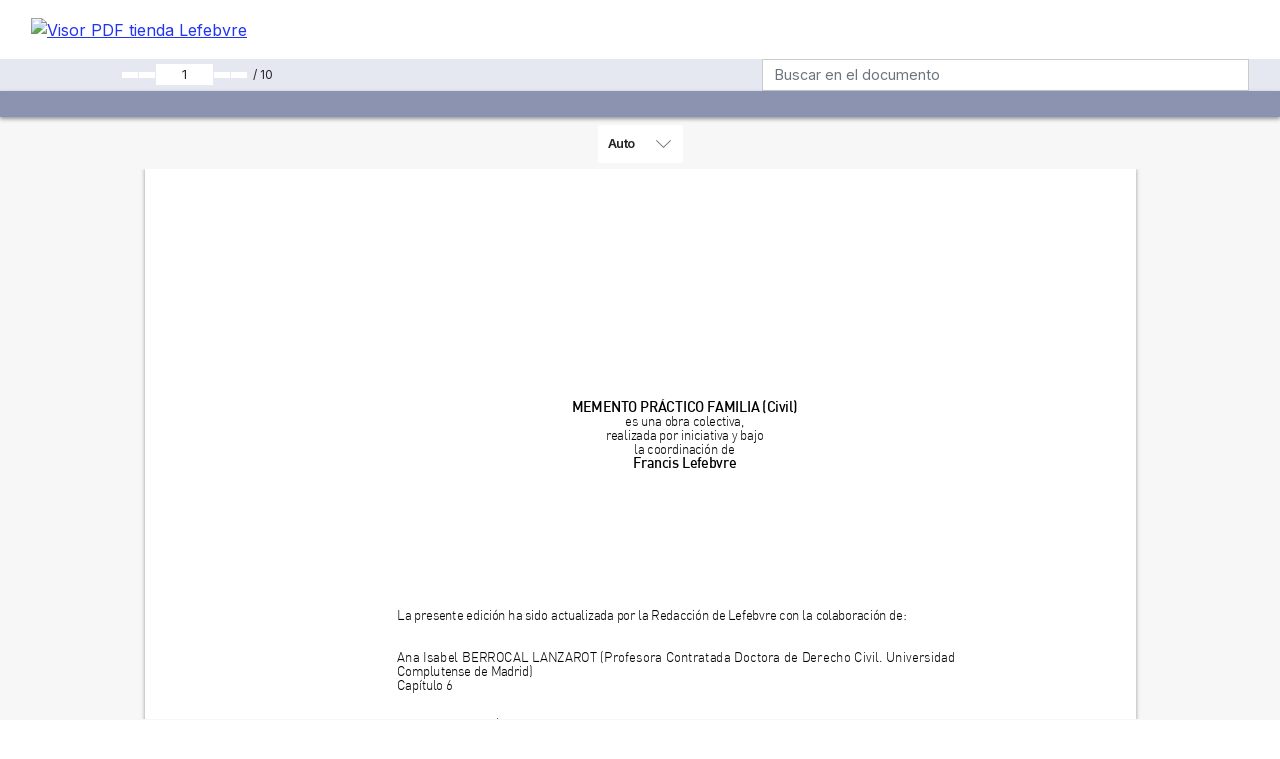

--- FILE ---
content_type: text/html; charset=UTF-8
request_url: https://vpdf.lefebvre.es/visor/eyJ1c2VyIjpmYWxzZSwiYWN0aXZlIjp0cnVlLCJ1c2VySWQiOm51bGwsInBkZlVybCI6Imh0dHBzOlwvXC9sZWZlYnZyZS5lc1wvdGllbmRhXC93cC1jb250ZW50XC91cGxvYWRzXC8yMDIyXC8wNlwvbWVtZW50by1mYW1pbGlhLWNpdmlsLTIwMjItMjAyMy0xMC5wZGYiLCJzaXRlSWQiOiJ0aWVuZGEubGVmZWJ2cmUuZXMiLCJsb29rQW5kRmVlbCI6eyJ2aWV3UGVyY2VudGFnZSI6IjEwMCJ9LCJleHBpcmVEYXRlIjoiMjAyMi0xMS0yOSAyMToxMTo1OSJ9
body_size: 27277
content:
<!DOCTYPE html>
<html dir="ltr" moznomarginboxes mozdisallowselectionprint lang="es">
	<head>
		<meta charset="UTF-8">
		<meta name="viewport" content="width=device-width, initial-scale=1, maximum-scale=1">
		<meta name="google" content="notranslate">
		<meta http-equiv="X-UA-Compatible" content="IE=edge">
		<meta http-equiv="Access-Control-Allow-Origin" content="*"/>
		<meta http-equiv="Access-Control-Allow-Headers" content="Range"/>
		<meta name="robots" content="noindex">
		<title>
			Visor PDF
					</title>
		            <link rel="stylesheet" href="/css/bootstrap.min.css">						
			<link rel="stylesheet" href="https://assets.lefebvre.es/media/lf-font/lf-font.css">
			<link rel="stylesheet" href="https://fonts.googleapis.com/css2?family=Poppins:wght@300;400;500;600;700&display=swap"> 	
			<link rel="stylesheet" href="https://fonts.googleapis.com/css2?family=Inter:wght@300;400;600;700&display=swap">
			<link rel="stylesheet" href="https://assets.lefebvre.es/media/css/fonts-mttmilano.css">
			<link rel="stylesheet" href="https://fonts.googleapis.com/css?family=Lato:400,600,800">
			<link rel="stylesheet" href="/css/styles.css">
			<link rel="stylesheet" href="/css/viewer.css">
			<link rel="stylesheet" href="/css/scrollbars.css">
			<link rel="resource" type="application/l10n" href="/pdfjs/translate/locale.properties">
						<link rel="shortcut icon" type="image/png" href="https://assets.lefebvre.es/media/favicon.ico"/>
			</head>

	<body tabindex="1" class="loadingInProgress">
        	<script>
		let translationsFix = {
			addBookmark:"Añadir a marcadores",
			disabledAction:"Acción deshabilitada",
			removeBookmark:"Quitar de marcadores",
			page:"Página",
			}
		var configuration = {};
		configuration.viewerPdfUrl = '/cache/files/a84ce82ec22bd021798f4fc76750fb58.pdf';
		configuration.configurationData = '{"currentPage":1,"bookmarks":[],"annotations":[]}';
		configuration.token = '[base64]';
		configuration.fileName = 'memento-familia-civil-2022-2023-10.pdf';
		configuration.urlSaveConfiguration = '/visor/save-configuration';
		configuration.urlShareByEmail = '/visor/share-by-email';
		configuration.urlDeleteCacheFile = '/cache/delete/a84ce82ec22bd021798f4fc76750fb58.pdf';
		configuration.lookAndFeel = {
		canCopyText:true,
				canPrint:true,
				readOnly:1,
				watermark: 'Todos los derechos reservados - Lefebvre - {date}',
				watermarkContentRestrictionPrint: '',
				viewPercentage: '',
				editPercentage: '',
		};
		configuration.translationsFix = translationsFix;
		window.configuration = configuration;
		
	</script>

	<div class="mobile-wrapper d-print-none">
		<div id="overlayContainer" class="d-none">
			<div id="passwordOverlay" class="container d-none">
				<div class="dialog">
					<div class="row">
						<p id="passwordText" data-l10n-id="password_label">Introduce la contraseña para abrir este fichero PDF:</p>
					</div>
					<div class="row">
						<input type="password" id="password" class="toolbarField">
					</div>
					<div class="buttonRow">
						<button id="passwordCancel" class="overlayButton">
							<span data-l10n-id="password_cancel">Cancelar</span>
						</button>
						<button id="passwordSubmit" class="overlayButton">
							<span data-l10n-id="password_ok">OK</span>
						</button>
					</div>
				</div>
			</div>
			<div id="documentPropertiesOverlay" class="container d-none">
				<div class="dialog">
					<div class="row">
						<span>Nombre archivo:</span>
						<p id="fileNameField">-</p>
					</div>
					<div class="row">
						<span>Tamaño archivo:</span>
						<p id="fileSizeField">-</p>
					</div>
					<div class="separator"></div>
					<div class="row">
						<span>Título:</span>
						<p id="titleField">-</p>
					</div>
					<div class="row">
						<span>Autor:</span>
						<p id="authorField">-</p>
					</div>
					<div class="row">
						<span>Asunto:</span>
						<p id="subjectField">-</p>
					</div>
					<div class="row">
						<span>Palabras clave:</span>
						<p id="keywordsField">-</p>
					</div>
					<div class="row">
						<span>Fecha creación:</span>
						<p id="creationDateField">-</p>
					</div>
					<div class="row">
						<span>Fecha modificación:</span>
						<p id="modificationDateField">-</p>
					</div>
					<div class="row">
						<span>Creador:</span>
						<p id="creatorField">-</p>
					</div>
					<div class="separator"></div>
					<div class="row">
						<span>Productor del PDF:</span>
						<p id="producerField">-</p>
					</div>
					<div class="row">
						<span>Versión del PDF:</span>
						<p id="versionField">-</p>
					</div>
					<div class="row">
						<span>Número de páginas:</span>
						<p id="pageCountField">-</p>
					</div>
					<div class="row">
						<span>Tamaño de página:</span>
						<p id="pageSizeField">-</p>
					</div>
					<div class="separator"></div>
					<div class="row">
						<span>Vista Web rápida:</span>
						<p id="linearizedField">-</p>
					</div>
					<div class="buttonRow">
						<button id="documentPropertiesClose" class="overlayButton">
							<span data-l10n-id="document_properties_close">Cerrar</span>
						</button>
					</div>
				</div>
			</div>


						<div id="printServiceOverlay" class="container d-none">
				<div class="dialog">
                    <div class="row justify-content-center">		
						                        <span data-l10n-id="print_progress_message">Preparando documento para impresión…</span>
                    </div>
                    <div class="row justify-content-center mt-3">
                        <progress value="100" max="100"></progress>
                        <span data-l10n-id="print_progress_percent" data-l10n-args="{ &quot;progress&quot;: 0 }" class="relative-progress">100%</span>
                    </div>
                    <div class="buttonRow mt-3">
                        <button id="printCancel" class="btn btn-primary" data-l10n-id="print_progress_close">Cancelar</button>                        
                    </div>
                </div>
			</div>

						<div class="modal fade" id="error-modal" tabindex="-1" role="dialog" aria-labelledby="errorModalLabel" style="display: none;" aria-hidden="true">
				<div class="modal-dialog modal-md" role="document">
					<div class="modal-content">                
						<div class="modal-body">
							<div class="row px-3">
								<div class="col-12 danger-box">
									<!--<p class="text-right pt-2 mb-0"><a href="#" data-dismiss="modal" aria-label="Close" class="close-link"><span class="lf-icon-close-round"></span></a></p>-->
									<p class="text-center ok mb-0"><span class="lf-icon-close-round-full"></span></p>                            
								</div>
								<div class="col-12 text-center">
									<p id="errorMessage" class="alert-description">Mensaje de error</p>
								</div>
								<div class="col-12 pr-0 text-right">
									<button type="button" class="btn btn-primary" onClick="window.location.reload()" data-dismiss="modal">Intentarlo de nuevo</button>
								</div>                    
							</div>
						</div>        
					</div>
				</div>
			</div>			
		</div>

		<div id="mobile-bg" class="mobile-bg d-none"></div>
		<div class="container-fluid mobile-search d-lg-none d-none">
			<div class="row bg-light">
				<div class="col-12 pt-2 text-right">
					<button class="closeSearchMobileBtn"><span class="lf-icon-close-round"></span></button>
				</div>
				<div class="d-flex col-12 mt-2 mb-1 my-md-4">
					<form class="form-inline w-100 justify-content-center" onsubmit="return false;">
						<div class="form-group row w-100 pl-3 justify-content-center">
							<input id="findInputMobile" type="text" class="form-control pr-0 mobile-search-text col" placeholder="Buscar en el documento">
							<button id="clearSearchMobile" class="btn-clear-search d-none" title="Limpiar búsqueda" type="button"><span class="lf-icon-close"></span></button>
							<span id="findResultsCountMobile" class="input-group-text results-number br-0 pr-0 justify-content-end mobile-search-index d-none"></span>															
							<button id="findNextMobile" class="input-group-text pr-1 br-0 mobile-search-down d-none"><span class="lf-icon-angle-down"></span></button>
							<button id="findPreviousMobile" class="input-group-text pl-1 mobile-search-up d-none"><span class="lf-icon-angle-up"></span></button>
							<button  id="btnFindFieldMobile" class="pt-1 col-1"><span class="lf-icon-search"></span></button>
						</div>
					</form>
				</div>
			</div>
		</div>
		<div class="container-fluid">
			<div class="row align-items-center p-3 logos js-cabecera">
				<div class="col">
					<a href="https://lefebvre.es/tienda" title="Visor PDF tienda Lefebvre" target="_blank">
                        <img src="https://assets.lefebvre.es/media/logos-2/png/lefebvre-149x40.png"
                             alt="Visor PDF tienda Lefebvre"
							 class="img-fluid site-logo">
                    </a>
				</div>
				<div class="col text-right">	
									</div>
			</div>

			<div class="row">
				<div class="col-12 p-0 m-0">
					<div class="row">
						<div class="mn-mobile bg-light">

							<div class="p-3 w-100 mn-mobile-content">
								<div class="row">
									<div class="col-12 text-right">
										<a href="#" class="showMenuMobile"><span class="lf-icon-hamburger-menu"></span></a>
									</div>
								</div>                          
								<div class="row">
									<div class="col-12 mt-3">
										<ul class="utils-mobile">
											<li><button class="p-2 showMenuMobile showSearchMobileBtn"><span class="lf-icon-search"></span> Buscador</button></li>
												
																							<li><button id="printMobile" class="p-2"><span class="lf-icon-print"></span> Imprimir</button></li>
												
																							<li><button onclick="location.href = '/download/[base64]'" class="p-2"><span class="lf-icon-download"></span> Descargar</button></li>
												
																							<li><button class="p-2" data-toggle="modal" data-target="#send-modal"><span class="lf-icon-send"></span> Enviar</button></li>
												
										</ul>
									</div>
								</div>                            
							</div>							
						</div>
					</div>
				</div>
			</div>
			<div class="row bg-light align-items-center utils-nav-sup js-barra-utilidades">
				<div class="col-3 col-lg-3 offset-lg-1">
					<div class="d-flex align-items-center w-100">
						<button id="firstPage" class="page-btn d-none d-lg-inline-block px-2" title="Primera página">
							<span class="lf-icon-double-arrow-left"></span>
						</button>
						<button id="previous" class="page-btn d-none d-lg-inline-block px-2" title="Anterior">
							<span class="lf-icon-angle-left"></span>
						</button>
						<input id="pageNumber" type="number" class="actual-page px-3" autocomplete="off" value="1" min="1">
						<button id="next" class="page-btn d-none d-lg-inline-block px-2" title="Siguiente">
							<span class="lf-icon-angle-right"></span>
						</button>
						<button id="lastPage" class="page-btn d-none d-lg-inline-block px-2" title="Última página">
							<span class="lf-icon-double-arrow-right"></span>
						</button>
						<span class="total-pages d-none d-lg-block" data-pattern="PATTERN%" id="numPages"></span>
					</div>
				</div>
								<div class="col-7 d-lg-none p-0">
					<ul class="utils mobile">
													<li>
								<button class="p-2 copyText">
									<span class="lf-icon-copy"></span>
								</button>
							</li>
																	</ul>                
				</div>
				<div
					class="col-2 d-lg-none">
					<!-- Hamburguesa móvil -->
					<button class="p-2 showMenuMobile" title="Buscador">
						<span class="lf-icon-hamburger-menu"></span>
					</button>
				</div>
				<div class="d-none d-lg-flex col-lg-3">
					<!-- Iconos desktop -->
					<ul class="utils">
																									<li>
								<button id="print" title="Imprimir" class="p-2 pt-3">
									<span class="lf-icon-print"></span>
								</button>
							</li>
							
													<li>								
								<button onclick="location.href = '/download/[base64]'" title="Descargar" class="p-2 pt-3">
									<span class="lf-icon-download"></span>
								</button>
							</li>
							
													<li>
								<button title="Compartir" data-toggle="modal" data-target="#send-modal" class="p-2 pt-3">
									<span class="lf-icon-send"></span>
								</button>
							</li>
							
					</ul>
				</div>
				<div class="d-none d-lg-flex col-lg-5 justify-content-end">
					<!-- Buscador desktop -->
					<form class="form-inline w-100" onsubmit="return false;">
						<div class="form-group w-100">
							<input type="text" id="findInput" class="form-control col search-text" placeholder="Buscar en el documento">
							<button id="clearSearch" class="btn-clear-search d-none" title="Limpiar búsqueda" type="button"><span class="lf-icon-close"></span></button>
							<span id="findResultsCount" class="input-group-text results-number br-0 pr-0 search-index d-none"></span>
							<button id="findNext" class="input-group-text br-0 pr-1 search-down d-none"><span class="lf-icon-angle-down"></span></button>
							<button id="findPrevious" class="input-group-text pl-1 search-up d-none"><span class="lf-icon-angle-up"></span></button>							
							<button id="btnFindField" class="ml-3 pt-1" title="Buscar"><span class="lf-icon-search"></span></button>                    
						</div>
					</form>
				</div>
			</div>
			<div class="row bg-primary align-items-center utils-nav-inf">
				<div class="col-12 d-flex shadow-bottom justify-content-between index">
					<ul class="utils inverse pl-lg-3">
												<li class="">
							<button id="viewThumbnail" href="#" class="p-2 showPannel" title="Listado de páginas">
								<span class=" lf-icon-double-window"></span>
							</button>
						</li>
						<li class="">
							<button id="viewOutline" href="#" class="p-2 showPannel d-none">
								<span class="lf-icon-list-menu"></span>
							</button>
						</li>
												<li class="">
							<button id="viewAttachments" href="#" class="p-2 showPannel d-none" title="Ver documentos adjuntos">
								<span class="lf-icon-add"></span>
							</button>
						</li>

											</ul>
										<ul class="utils inverse pl-lg-3">		
						<li class="pdf-signed-dropdown">
													</li>									
						<li class="">
							<button id="adjustInterface" role="button" class="p-2" title="Ajustar interfaz">
								<span class="lf-icon-expand-vertical"></span>
							</button>
						</li>
					</ul>
				</div>
				
											</div>
			
			<!-- ZONA DE CONTENIDO -->
			<div class="row" id="outerContainer">
				<div class="col-12 p-0 m-0" id="sidebarContainer"
					 <div class="row">
						<div class="pannel bg-light" id="sidebarContent">
							<div id="thumbnailView" class="page-list pt-2 w-100 pannel-content position-absolute">
															</div>
														<div id="outlineView" class="page-list pt-2 w-100 pannel-content position-absolute">
															</div>
							<div id="attachmentsView" class="page-list pt-2 w-100 pannel-content position-absolute">
															</div>
						</div>
						<div id="mainContainer" class="content col">
							<div id="scaleSelectContainer" class="row scale-select-container py-2 zoom">
								<div class="col-12 d-flex align-items-center justify-content-center">
									<a href="#" class="d-lg-inline-block" id="zoomOut" title="Reducir">
										<span class="lf-icon-less-round"></span>
									</a>
									<select class="custom-select" id="scaleSelect" title"Opciones de zoom">
										<option id="customScaleOption" data-pattern="PATTERN%" title="" value="custom" disabled="disabled" hidden="true"></option>
										<option id="pageAutoOption" value="auto" selected="selected">
											Auto</option>											
										<option value="1">100%</option>
										<option value="2">200%</option>
										<option value="0.5">50%</option>
									</select>
									<a href="#" class="d-lg-inline-block" id="zoomIn" title="Aumentar">
										<span class="lf-icon-add-round"></span>
									</a>
								</div>
							</div>
							<div id="viewerContainer" class="">
								<div class="pdfViewer" id="viewer"></div>
															</div>

														
														    

							<div id="errorWrapper" hidden='true'>
								<div id="errorMessageLeft">
									<span id="errorMessage"></span>
									<button id="errorShowMore" data-l10n-id="error_more_info">
										Más información
									</button>
									<button id="errorShowLess" data-l10n-id="error_less_info" hidden='true'>
										Menos información
									</button>
								</div>
								<div id="errorMessageRight">
									<button id="errorClose" data-l10n-id="error_close">
										Cerrar
									</button>
								</div>
								<div class="clearBoth"></div>
								<textarea id="errorMoreInfo" hidden='true' readonly="readonly"></textarea>
							</div>
						</div>

						<div id="loadingBar">
							<div class="progress">
								<div class="glimmer"></div>
							</div>
						</div>
					</div>
				</div>
			</div>
		</div>
	</div>

	<div id="printContainer"></div>

	<div id="optionsMouse" class="optionsMouse contextual-menu shady d-none">
		<div class="container-fluid">
			<div class="row mb-2 pb-2 border-bottom copyText d-none">
				<div class="col-12">
					<button  class="d-flex align-items-center"><span class="mr-2 lf-icon-copy"></span> Copiar</button>
				</div>
			</div>

				
			<div class="row border-top pt-2 closeOptionsMouse">
				<div class="col-12">
					<button class="d-flex align-items-center">
						<span class="mr-2 lf-icon-close-round"></span> Cerrar
					</button>
				</div>
			</div>
		</div>
	</div>
	<div id="templateModalTextAnnotation" class="d-none">
		<div class="note shady">
			<div class="container-fluid">
				<div class="row">
					<div class="col-8">
						<button class="circle-yellow d-inline-block mr-3 changeColor" data-color="#F8EC81"></button>
						<button class="circle-blue d-inline-block mr-3 changeColor" data-color="#2C7DFF"></button>
						<button class="circle-green d-inline-block mr-3 changeColor" data-color="#A2FA7C"></button>
						<button class="circle-pink d-inline-block mr-3 changeColor" data-color="#F587FF"></button>
					</div>
					<div class="col-4 text-right">
						<button class="showNote closeAnnotation"><span class="lf-icon-close-round"></span></button>
					</div>
				</div>
				<div class="row mt-3">
					<div class="col-12">
						<span class="border-bottom-primary d-block window-title">Nota</span>
					</div>
				</div>
				<div class="row mt-2">
					<div class="col-12">
						<textarea class="note-text"></textarea>
					</div>
				</div>
				<div class="row mt-3">
					<div class="col-12 text-center">
						<button class="btn btn-primary closeAnnotation">Aceptar</button>
						<button class="btn btn-secondary remove">Eliminar</button>						
					</div>
				</div>
			</div>
		</div>
	</div>

	<div class="modal fade" id="warning-modal" tabindex="-1" role="dialog" aria-labelledby="warningModalLabel" style="display: none;" aria-hidden="true">
        <div class="modal-dialog modal-md" role="document">
            <div class="modal-content">                
                <div class="modal-body">
                    <div class="row px-3">
                        <div class="col-12 warning-box">                            
                            <p class="text-center ok mb-0"><span class="lf-icon-warning-full"></span></p>                            
                        </div>
                        <div class="col-12 p-0 mt-2">
							<p>	
								
								
								
								
								                            </p>
                        </div>
                        <div class="col-12 pr-0 text-right">
                            <button type="button" class="btn btn-primary" data-dismiss="modal">Aceptar</button>
                        </div>                    
                    </div>
                </div>        
            </div>
        </div>
    </div>

	<div class="modal fade" id="alert-warning-modal" tabindex="-1" role="dialog" aria-labelledby="alertWarningModalLabel" style="display: none;" aria-hidden="true">
        <div class="modal-dialog modal-md" role="document">
            <div class="modal-content">                
                <div class="modal-body">
                    <div class="row px-3">
                        <div class="col-12 warning-box">                            
                            <p class="text-center ok mb-0"><span class="lf-icon-warning-full"></span></p>                            
                        </div>
                        <div class="col-12 p-0 mt-2">
							<p class="msg">	

                            </p>
                        </div>
                        <div class="col-12 pr-0 text-right">
                            <button type="button" class="btn btn-primary" data-dismiss="modal">Aceptar</button>
                        </div>                    
                    </div>
                </div>        
            </div>
        </div>
    </div>

	
			<div class="modal fade" id="send-modal" tabindex="-1" role="dialog" aria-labelledby="sendModalLabel" style="display: none;" aria-hidden="true">
	<div class="modal-dialog" role="document">
		<div class="modal-content">
			<div class="modal-header">
				<div class="container-fluid">
					<div class="row">
						<div class="col-6 text-left">
							<img src="https://assets.lefebvre.es/media/logos-2/png/lefebvre-149x40.png"
								 alt="Visor PDF tienda Lefebvre"
								 class="img-fluid h40">
						</div>
						<div class="col-6 text-right">
								
						</div>
					</div>
				</div>                
			</div>
			<div class="modal-body p-0">
				<div class="head w-100 d-flex align-items-center justify-content-center">
					<span class="lf-icon-send"></span> Enviar
				</div>
				<div id="containerFormShareByEmail" class="row mt-3">
					<div class="col-8 offset-2">
						<form onsubmit="return false">							
                            <div class="form-group">
                              <label for="nombreDestino">Nombre del destinatario</label>
                              <input type="text" class="form-control" id="inputDestinyName">
							  <span class="small text-danger d-none validationDestinyName">Campo obligatorio</span>
                            </div>
							<div class="form-group">
								<label for="InputEmail">Correo electrónico del destinatario</label>
								<input type="text" class="form-control" id="inputShareEmail">           
								<span class="small text-danger d-none validationEmail">No es un correo electrónico válido</span>
							</div>
                            <div class="form-group">
                                <label for="nombreRemite">Nombre del remitente</label>
                                <input type="text" class="form-control" id="inputSendName">  
								<span class="small text-danger d-none validationSendName">Campo obligatorio</span>
                            </div>
                            <div class="form-group">
                                <label for="mensaje">Mensaje</label>
                                <textarea class="form-control textarea" id="textMessage" rows="3"></textarea>                                
                            </div>
                        </form>
					</div>
				</div>
				<div id="responseShareByEmail" class="row mt-3 response">
					<div class="col-8 offset-2 text-center">
						<div class="response-ok d-none">
							<span class="lf-icon-check-round-full"></span><br>
							PDF compartido correctamente
						</div>                        
						<div class="response-ko d-none">
							<span class="lf-icon-close-round-full"></span><br>
							Error al compartir
						</div>
						<div class="loadingResponse d-none">
							Compartiendo...
						</div>    
					</div>
				</div>
			</div>
			<div class="modal-footer text-right">
				<button class="btn btn-secondary" id="closeModalShareByEmail" data-dismiss="modal">Cancelar</button>
				<button class="btn btn-primary" id="shareByEmail">Enviar</button>
				<button class="btn btn-primary d-none" id="shareByEmailAgain">Enviar otro</button>
			</div>
		</div>
	</div>
</div>	
	<div class="modal fade" id="searchNotFoundModal" tabindex="-1" role="dialog" aria-labelledby="searchNotFoundModalLabel" style="display: none;" aria-hidden="true">
	<div class="modal-dialog" role="document">
		<div class="modal-content">
			<div class="modal-header">
				<div class="container-fluid">
					<div class="row">
						<div class="col-6 text-left">
							<img src="https://assets.lefebvre.es/media/logos-2/png/lefebvre-149x40.png"
								 alt="Visor PDF tienda Lefebvre"
								 class="img-fluid h40">
						</div>
						<div class="col-6 text-right">
								
						</div>
					</div>
				</div>                
			</div>
			<div class="modal-body p-0">
				<div class="head w-100 d-flex align-items-center justify-content-center">
					<span class="lf-icon-search"></span> Búsqueda
				</div>
				<div id="containerFormShareByEmail" class="row mt-3">
					<div class="col-8 offset-2">
						No se han encontrado resultados
					</div>
				</div>
			</div>
			<div class="modal-footer text-right">
			<button class="btn btn-secondary" data-dismiss="modal">Aceptar</button>
			</div>
		</div>
	</div>
</div>
        	            <script src="/js/globalScripts.js"></script>
            <script src="/js/jquery.min.js"></script>
			<script src="/js/jquery-ui.min.js"></script>
			<script src="/pdfjs/build/pdf.js"></script>
			<script src="/pdfjs/web/viewer.js"></script>
			<script src="/js/popper.js"></script>
            <script src="/js/bootstrap.min.js"></script>
			<script src="/js/configuration-manager.js"></script>
						<script src="/js/annotation-manager.js"></script>
			<script src="/js/share-document-manager.js"></script>
			<script src="/js/search-manager.js"></script>
			<script src="/js/scripts.js"></script>			
		
	<script src="/js/scriptIndex.js"></script>
	</body>
</html>


--- FILE ---
content_type: text/css
request_url: https://vpdf.lefebvre.es/css/styles.css
body_size: 57288
content:
@charset "UTF-8";
.bold {
  font-weight: bold !important;
}
.bg-light {
  background-color: #E5E8F1 !important;
}
.bg-primary {
  background-color: #8C93B0 !important;
}
.bg-blue {
  background-color: #2C7DFF;
}
.bg-yellow {
  background-color: #F8EC81;
}
.bg-green {
  background-color: #A2FA7C;
}
.bg-pink {
  background-color: #F587FF;
}
.bg-white {
  background-color: #FFF;
}

/* CAMBIO DE MARCA 2025 */
.h1, .h2, .h3, .h4, .h5, .h6, h1, h2, h3, h4, h5, h6 {
  font-family: Poppins, Arial, sans-serif;
}
.lefebvre-logo {
  width: auto;
  height: 40px;
}
/* .h40 {
  height: 40px;
} */
.utils-nav-sup button {
  color: #262626;
}
.actual-page {
  display: inline-block;
  margin-right: 1px;
  padding: 0 0;
  width: 57px;
  font-size: .8em;/*14px;*/
  line-height: 1.642;
  border: 0;
  background-color: #FFF;
  color: #262626 !important;
  text-align: center;
  -webkit-appearance: none;
  -moz-appearance: textfield;
  appearance: none;
}
input::-webkit-outer-spin-button, input::-webkit-inner-spin-button {
  -webkit-appearance: none;
}
.total-pages {
  margin-left: 5px;
  font-size: 12px;
  color: #262626 !important;
}
.utils-mobile li button {
  display: flex;
  align-items: center;
}
.utils-mobile li button span {
  font-size: 20px;
  margin-right: 10px;
}
.utils-mobile .textAddBookmark {
  font-size: 16px !important;
}
.lf-icon-hamburger-menu {
  font-size: 23px;
}
.utils li {
  display: inline-block;
}
.utils li button {
  display: block;
}
.utils li button span {
  font-size: 24px;/*20px;*/
}
.utils li.item-selected, .utils li:hover {
  background-color: #8C93B0;
}
.utils li.item-selected span, .utils li:hover span {
  color: #FFF;
}
.utils li.disabled:hover {
  background-color: transparent;
}
.utils li.disabled:hover span {
  color: #262626;
}
.utils.inverse li {
  display: inline-block;
}
.utils.inverse li button {
  display: block;
}
.utils.inverse li button span {
  font-size: 16px;
  color: #FFF;
}
.utils.inverse li.item-selected, .utils.inverse li:hover {
  background-color: #E5E8F1;
}
.utils.inverse li.item-selected span, .utils.inverse li:hover span {
  color: #262626;
}
.utils.inverse .warning:hover {
  background-color: transparent;
}
.utils.inverse .warning button {
  background-color: #E5E8F1;
  border-radius: 50%;
  box-shadow: 0 0 0 0 #E5E8F1;
  height: 25px;
  width: 25px;
  transform: scale(1);
  -webkit-animation: warning-effect 2s infinite;
  animation: warning-effect 2s infinite;
  padding: 0 !important;
}
.utils.inverse .warning button span {
  color: #262626;
}
.utils.mobile li.show {
  background-color: #8C93B0;
}
.utils.mobile li.show span {
  color: #FFF;
}
.utils.mobile .dropdown-toggle:after {
  border: 0;
}
.utils.mobile .dropdown-menu {
  top: -2px !important;
  left: 0.6px !important;
  border-radius: 0;
  border: 0;
  min-width: 0;
}
.utils.mobile .dropdown-menu .dropdown-item {
  padding: 12.3px !important;
}
.form-inline .form-control {
  height: 32px;
  font-size: .9em;/*1rem;*/
  border-color: #CBCBCB;
  border-radius: 0;
}
.form-inline .form-control:focus {
  box-shadow: none;
  border-color: #CBCBCB;
}
.form-inline .form-control:active {
  box-shadow: none;
}
.form-inline .input-group-text {
  background-color: #FFF;
  border-color: #CBCBCB;
  border-left: 0;
  border-radius: 0;
  height: 32px;
}
.form-inline .results-number {
  font-size: 14px;
  color: #8C93B0 !important;
}
.form-inline .br-0 {
  border-right: 0;
}
.form-inline .up, .form-inline .down {
  font-size: 12px;
  color: #8C93B0;
}
.dropdown-toggle:after {
  margin: 0;
}
.mobile-search {
  position: fixed;
  left: 0;
  top: 73px;
  z-index: 998;
  height: 82px;
}
/*.mobile-search{
    .form-control{
        border-color: $border-color;
        border-right: 0;
        border-radius: 0;
        height: 32px;
        padding-left: 15px;
        &:focus{            
            box-shadow: none;
            border-color: $border-color;
          }
          &:active{
            box-shadow: none;
          }
    }
    .input-group-text{
        background-color: $white;
        border-color: $border-color;
        border-left: 0;
        border-radius: 0;
        height: 32px;

    }    
}*/

@media (width: 320px) {
  .search-text-width {
    /*width: 135px;*/
    width: 86px;
  }
}

@media (width: 375px) {
  .search-text-width {
    /*width: 190px;*/
    width: 141px;
  }
}

@media (min-width: 413px) and (max-width: 1023px) {
  .search-text-width {
    /*flex-basis: 0;
        flex-grow: 1;
        max-width: 100%;*/
    width: 181px;
  }
}

@media (min-width: 768px) and (max-width: 1023px) {
  .search-text-width {
    flex-basis: 0;
    flex-grow: 1;
    max-width: 100%;
  }
}

@media (width: 1024px) {
  .search-text-width {
    width: 170px !important;
  }
}

@media (max-width: 413px) {
  .mobile-search {
    top: 61px;
  }
}

@media (max-width: 374px) {
  .utils li button span {
    font-size: 16px;
  }
}

@media (max-width: 767px) {
  .actual-page {
    margin-right: 0;
  }
}

@-webkit-keyframes warning-effect {
  0% {
    transform: scale(0.95);
    box-shadow: 0 0 0 0 rgba(230, 232, 242, 0.7);
  }
  70% {
    transform: scale(1);
    box-shadow: 0 0 0 10px rgba(230, 232, 242, 0);
  }
  100% {
    transform: scale(0.95);
    box-shadow: 0 0 0 0 rgba(230, 232, 242, 0);
  }
}

@keyframes warning-effect {
  0% {
    transform: scale(0.95);
    box-shadow: 0 0 0 0 rgba(230, 232, 242, 0.7);
  }
  70% {
    transform: scale(1);
    box-shadow: 0 0 0 10px rgba(230, 232, 242, 0);
  }
  100% {
    transform: scale(0.95);
    box-shadow: 0 0 0 0 rgba(230, 232, 242, 0);
  }
}

button {
  margin: 0;
  padding: 0;
  border: 0;
  background: transparent;
  color: #001978;
  border-radius: 0;
}
button:active, button:focus, .btn:active, .btn:focus {
  box-shadow: none !important;
  outline: none;
}
#btnFindField {
  cursor: pointer;
}
.page-btn {
  padding: 5px 0 1px 0;
  font-size: 10px;
  background-color: #FFF;
  color: #001978;
}
.page-btn:not(:last-child) {
  margin-right: 1px;
}
.scale-select-container a, .showMenuMobile {
  color: #262626 !important;
  text-decoration: none !important;
}
.custom-select {
  display: inline-block;
  margin: 0 15px;
  padding: 5px 10px;
  width: 85px;
  height: 38px;
  vertical-align: middle;
  font-weight: 600;/*400;*/
  font-size: .8em;/*14px;*/
  line-height: 1.5;
  border-radius: 2px;
  border: 0;
  background: url("../images/arrow-down-gris.png") no-repeat right 0.75rem center/15px 15px #FFF;
  color: #262626 !important;
  letter-spacing: -.03em;/*-.7px; */
  -webkit-appearance: none;
  -moz-appearance: none;
  appearance: none;
}
.custom-select:focus {
  background: url("../images/arrow-up-gris.png") no-repeat right 0.75rem center/15px 15px;
  background-color: #FFF;
  box-shadow: none;
  border: 0;
}
.custom-select:active {
  box-shadow: none;
}
.circle-white:after {
  width: 15px;
  height: 15px;
  border: 1px solid #CBCBCB;
  background-color: #FFF;
  border-radius: 50px;
  content: "";
  display: block;
}
.circle-red:after {
  width: 15px;
  height: 15px;
  border: 1px solid #CBCBCB;
  background-color: #C73A3A;
  border-radius: 50px;
  content: "";
  display: block;
}
.circle-grey:after {
  width: 15px;
  height: 15px;
  border: 1px solid #CBCBCB;
  background-color: #4A4A4A;
  border-radius: 50px;
  content: "";
  display: block;
}
.circle-blue:after {
  width: 15px;
  height: 15px;
  border: 1px solid #CBCBCB;
  background-color: #2C7DFF;
  border-radius: 50px;
  content: "";
  display: block;
}
.circle-yellow:after {
  width: 15px;
  height: 15px;
  border: 1px solid #CBCBCB;
  background-color: #F8EC81;
  border-radius: 50px;
  content: "";
  display: block;
}
.circle-pink:after {
  width: 15px;
  height: 15px;
  border: 1px solid #CBCBCB;
  background-color: #F587FF;
  border-radius: 50px;
  content: "";
  display: block;
}
.circle-green:after {
  width: 15px;
  height: 15px;
  border: 1px solid #CBCBCB;
  background-color: #A2FA7C;
  border-radius: 50px;
  content: "";
  display: block;
}
.circle-grey:after {
  width: 15px;
  height: 15px;
  border: 1px solid #CBCBCB;
  background-color: #C0C0C0;
  border-radius: 50px;
  content: "";
  display: block;
}
.btn-primary {
  padding: 5px 30px;
  font-size: 14px;
  border: 1px solid #001978;
  background-color: #001978;
  color: #FFF;
}
.btn-primary:hover {
  background-color: #334793;
  border: 1px solid #334793;
}
.btn-primary:active, .btn-primary:focus {
  background-color: #193085 !important;
  border-color: #193085 !important;
}
.btn-alt {
  font-weight: 700 !important;
  background-color: #FFF;
  color: #001978 !important;
}
.btn-alt:hover {
  background-color: #F2F3F8 !important;
}
.btn-alt:active, .btn-alt:focus {
  background-color: #E5E8F1 !important;
}
.btn-secondary {
  padding: 5px 30px;
  font-size: 14px;
  border: 1px solid #001978;
  background-color: #001978;
  color: #FFF !important;
  text-transform: none !important;
}
.btn-secondary:hover {
  background-color: #FFF;
  color: #001978 !important;
}
.btn-tertiary {
  padding: 6px 16px;
  font-weight: 700;
  font-size: 16px;
  border: 1px solid transparent;
  background-color: #FFF;
  color: #001978;
}
.btn-tertiary:hover {
  background-color: #F2F3F8;
  border-color: #F2F3F8;
}
.btn-tertiary:active, .btn-tertiary:focus {
  background-color: #E5E8F1;
  border-color: #E5E8F1;
}

.pannel {
  width: 20%;
  position: absolute;
  z-index: 997;
  left: -70%;
  transition: all .5s ease;
}
.pannel.visible {
  left: 0;
}
.pannel .pannel-content {
  overflow: hidden;
  overflow-y: auto;
  height: 100%;
}
.mn-mobile {
  display: none;
}
/*.thumbnailSelectionRing{
    .bookmark{    
      position: relative;
      top: 30px;
      left: -39px;      
      color: $color-primary;
      font-size: 20px;    
    }
  }*/
.thumbnailSelectionRing.bookmark::before {
  content: '\e91a';
  position: absolute;
  font-family: lf-font;
  font-size: 20px;
}
.page-list .del-bookmark {
  margin: 10px 0 30px 0;
}
.page-list .del-bookmark button {
  color: #262626;
}
.page {
  margin-bottom: 15px;
}
.page .page-number {
  margin: 10px 0 30px 0;
}
.page .page-number span {
  padding: 1px 20px 0 20px;
  background-color: #8C93B0;
  font-size: 14px;
  color: #FFF !important;
}
.page:hover .page-number span, .page.active .page-number span {
  background-color: #262626;
}

@media (max-width: 1023px) {
  .mn-mobile {
    width: 75%;
    position: absolute;
    z-index: 997;
    right: -75%;
    transition: all .5s ease;
    display: block;
  }
  .mn-mobile:after {
    position: absolute;
    right: 100%;
    content: "";
    width: 125vw;
    height: 100%;
    background-color: rgba(0, 0, 0, 0.3);
    top: 0;
    background-color: rgba(0, 0, 0, 0.3);
    visibility: hidden;
  }
  .mn-mobile.visible {
    right: 0;
  }
  .mn-mobile.visible:after {
    transition: all .5s ease;
    visibility: visible;
  }
  .mn-mobile .mn-mobile-content {
    overflow: hidden;
    overflow-y: auto;
    height: 100%;
  }
  .pannel {
    width: 45%;
  }
  .pannel:after {
    position: absolute;
    left: 100%;
    content: "";
    width: 125vw;
    height: 100vh;
    background-color: rgba(0, 0, 0, 0.3);
    top: 0;
    background-color: rgba(0, 0, 0, 0.3);
    visibility: hidden;
  }
  .pannel.visible:after {
    transition: all .5s ease;
    visibility: visible;
  }
}
.pdf-index {
  font-size: 12px;
  font-family: Inter, Arial, sans-serif !important;
  color: #262626 !important;
}
.pdf-index .subnivel {
  font-size: 10px;
  color: #262626 !important;
  margin-left: 10px;
}
.pdf-index h1 {
  font-size: 14px;
  color: #262626 !important;
  font-family: Poppins, Arial, sans-serif !important;
  border-bottom: 1px solid #262626;
  padding-bottom: 15px;
  margin-bottom: 15px;
}
.pdf-index li {
  margin-bottom: 10px;
}
#outlineView {
  font-size: 14px;
  font-family: Inter, Arial, sans-serif !important;
  color: #262626 !important;
}
#outlineView .outlineItemToggler::before {
  font-family: lf-font;
  content: "\e90b" !important;
  color: #262626;
}
#outlineView .outlineItemToggler.outlineItemsHidden::before {
  content: "\e90d" !important;
}
#outlineView a:hover, #outlineView .outlineItemToggler+a, #outlineView .outlineItemToggler~.outlineItems {
  font-family: Inter, Arial, sans-serif !important;
  border: 0 !important;
  background: none !important;
  color: #262626 !important;
  box-shadow: none;
  cursor: pointer;
}
#overlayContainer {
  display: table;
  position: absolute;
  width: 100vw;
  height: 100vh;
  background-color: rgba(0, 0, 0, 0.5);
  z-index: 999999999;
}
#overlayContainer.hidden {
  display: none;
}
#overlayContainer .container {
  display: table-cell;
  vertical-align: middle;
  text-align: center;
}
#overlayContainer .container .dialog {
  display: inline-block;
  padding: 30px;
  border-spacing: 4px;
  color: #d9d9d9;
  font-size: 12px;
  line-height: 14px;
  background-color: #FFF;
  border: 1px solid rgba(0, 0, 0, 0.5);
  border-radius: 4px;
  box-shadow: 0 1px 4px rgba(0, 0, 0, 0.3);
  max-width: 350px;
  width: 100%;
}
#overlayContainer .container .dialog .row>* {
  display: table-cell;
}
#overlayContainer .container .dialog span {
  font-size: 14px;
  color: #262626 !important;
}
#overlayContainer .container .dialog progress {
  width: 70%;
  margin-right: 20px;
}
#overlayContainer .container .buttonRow {
  text-align: center;
  vertical-align: middle;
}
#overlayContainer .container .overlayButton {
  margin: 3px 4px 2px 4px !important;
  padding: 2px 6px 3px 6px;
  width: auto;
}
.danger-box, .warning-box {
  margin-bottom: 1.5em;
  border-radius: 4px;
}
.danger-box {
  border: 1px solid #FCDEDF;
  background-color: #FCDEDF;
}
.warning-box {
  border: 1px solid #FFF2C2;
  background-color: #FFF2C2;
}
.danger-box .ok, .warning-box .ok {
  display: grid;
  place-items: center;
  padding: 0.3em 0;
  font-size: 28px;
  color: #F0BC00 !important;
}
.danger-box .ok {
  color: #D12D30 !important;
}
.alert-description, .response {
  margin-bottom: 1em;
  font-size: 1.5em;/*25px;*/
  line-height: 1.2;
  font-family: Poppins, Arial, sans-serif;
  color: #262626 !important;
}
.response .response-ok {
  color: #128851;
}
.response .response-ko {
  color: #C73A3A;
}
.error-page {
  height: 100vh;
}
.error-page .error-box {
  border: 5px solid #8C93B0;
  padding-bottom: 45px;
}
.error-page .error-box .error {
  font-size: 100px;
  color: #262626 !important;
}
.error-page .error-box .error-code {
  font-size: 220px;
  color: #8C93B0 !important;
  line-height: 92px;
}
.error-page .error-description {
  margin-bottom: 1em;
  font-size: 25px;
  line-height: 1.2;
  color: #262626 !important;
}

@media (max-width: 414px) {
  .error-page .error-box .error {
    font-size: 75px !important;
  }
  .error-page .error-box .error-code {
    font-size: 150px !important;
    line-height: 92px;
  }
}

body {
  font-family: Inter, Arial, sans-serif;
  overflow: hidden;
}
.mobile-wrapper {
  margin: 0;
  padding: 0;
  overflow: hidden;
}
ul, li {
  margin: 0;
  padding: 0;
  list-style: none;
}
a, a:visited, a:hover {
  color: #2134F1;
  text-decoration: underline;
}
.bookmarkItem a, .pannel-content a {
  color: #262626 !important;
  text-decoration: none !important;
}
.content {
  background-color: #f7f7f7;
}
.pdfViewer {
  max-width: 100vw;
  /*overflow: hidden;
  overflow-y: auto;*/
}
.pdfViewer .page {
  background-color: #FFF;
  /*padding: 50px 100px;
    margin-bottom: 20px;*/
}
.pdfViewer .page .bookmark {
  position: absolute;
  top: 0;
  left: 0;
  color: #262626;
  font-size: 39px;
  z-index: 1;
}
.utils-nav-inf .index {
  z-index: 996;
}
.shadow-bottom {
  box-shadow: 0 2px 4px rgba(0, 0, 0, 0.4);
}
.border-bottom {
  border-bottom: 1px solid #CBCBCB;
}
.border-bottom-primary {
  border-bottom: 1px solid #001978;
}
.shady {
  box-shadow: 0 0 4px rgba(0, 0, 0, 0.4);
}
.contextual-menu {
  width: 265px;
  padding: 15px 0;
  position: absolute;
  background-color: #FFF;
  font-size: 14px;
  color: #262626 !important;
}
.contextual-menu:after {
  border: solid transparent;
  content: " ";
  height: 0;
  width: 0;
  position: absolute;
  pointer-events: none;
  border: 5px solid #fff;
  border-color: transparent #fff #fff transparent;
  transform-origin: 0 0;
  box-shadow: 2px 1px 2px -1px rgba(0, 0, 0, 0.4);
}
.contextual-menu.arrow-izq:after {
  left: 15px;
}
.contextual-menu.arrow-dch:after {
  left: 250px;
}
.contextual-menu.arrow-up:after {
  top: calc(0% + 8px);
  transform: rotate(228deg);
}
.contextual-menu:not(.arrow-up):after {
  top: calc(100% - 7px);
  transform: rotate(45deg);
}
.ico-nota {
  position: absolute;
  font-size: 15px;
  width: 24px;
  height: 24px;
  box-shadow: inset 0 0 0 1px #000;
}
.mobile-bg {
  width: 100vw;
  height: 100vh;
  background: rgba(0, 0, 0, 0.4);
  z-index: 998;
  position: absolute;
  top: 0;
  left: 0;
}
.note {
  width: 345px;
  padding: 15px 0;
  position: absolute;
  z-index: 999;
}
.note-text {
  background: transparent;
  width: 100%;
  height: 200px;
  color: #4A4A4A;
  border: 0;
  overflow-y: scroll;
}
.window-title {
  font-size: 14px;
  color: #262626 !important;
}

@media (min-width: 576px) {
    .modal-dialog {
        max-width: 650px;
    }
}

.modal-header {
  border-bottom: 0;
}
.modal-header img {
  max-width: 100px;
}
.modal-body {
  padding: .9375em;
  font-size: .825em;/*.8em;*//*14px;*/
  color: #262626 !important;
}
.modal-body .head {
  padding: 7px 0;
  font-weight: 600;
  font-size: 1.2em;
  font-family: Poppins, Arial, sans-serif;
  background-color: #E5E8F1;
  color: #262626;
}
.modal-body .head span {
  font-size: 20px;
  margin-right: 5px;
}
.modal-body .form-control {
  border: 1px solid #CBCBCB;
  border-radius: 0;
  height: 32px;
}
.modal-body .form-control:focus {
  box-shadow: none;
  border-color: #CBCBCB;
}
.modal-body .form-control:active {
  box-shadow: none;
}
.modal-body .form-control.textarea {
  height: 100px;
}
.modal-footer {
  border-top: 0;
}
.staticBackdrop .modal-header{
  background-color: #E5E8F1;
}
.staticBackdrop .modal-footer button{
  background-color: #8C93B0 !important;
}



/* SPINNER */
.cth-main-holder {
    position: absolute;
    top: 0;
    left: 0;
    width: 100%;
    height: 100%;
    background-color: #7C7C7C;
    /*rgba(70, 70, 70, .7);*/
    z-index: 1;
}
.cth-spinner {
    display: inline-block;
    position: absolute;
    top: 48%;
    left: calc(50% - 35px - 0.17em);
    width: 70px;
    height: 70px;
    vertical-align: text-bottom;
    border-radius: 50%;
    border: 0.25em solid #FFF;
    border-right-color: transparent;
    color: #FFF;
    -webkit-animation: cth-spinner 1.3s linear infinite;
    animation: cth-spinner 1.3s linear infinite;
}
.cth-preloader-text {
    position: absolute;
    top: calc(50% + 75px);
    left: 50%;
    width: 70%;
    font-size: 1em;
    color: #FFF;
    transform: translate(-50%, -35%);
    opacity: 1;
    text-align: center;
}
.cth-spinner-overlay {
    position: fixed;
    top: 0;
    left: 0;
    width: 100vw;
    height: 100vh;
    background: rgba(0,0,0,0.6); /* Fondo oscuro semitransparente */
    z-index: 2000;
    display: flex;
    align-items: center;
    justify-content: center;
}

@keyframes cth-spinner {
    to {
        transform: rotate(360deg);
    }
}
.staticBackdrop .modal-header{
  background-color: #E5E8F1;
}
.staticBackdrop .modal-footer button{
  background-color: #7F8CBB !important;
}

/* LABEL PDF FIRMADO */
.pdf-label{
  position: relative; 
  display: inline-block;
}
.pdf-signed-dropdown{
  background-color: #8C93B0!important;
  cursor: pointer;
}
.pdf-signed{
  background-color: #3B804B;
  color: white;
  padding: 2px 8px;
  font-size: 10px;
  border-radius: 12px;
  box-shadow: 0 0 4px rgba(0,0,0,0.3);
}
.pdf-no-signed{
  background-color: #723646;
  color: white;
  padding: 2px 8px;
  font-size: 10px;
  border-radius: 12px;
  box-shadow: 0 0 4px rgba(0,0,0,0.3);
  width: 80px;
}

/* SPINNER */
.cth-main-holder {
    position: absolute;
    top: 0;
    left: 0;
    width: 100%;
    height: 100%;
    background-color: #7C7C7C;
    /*rgba(70, 70, 70, .7);*/
    z-index: 1;
}
.cth-spinner {
    display: inline-block;
    position: absolute;
    top: 48%;
    left: calc(50% - 35px - 0.17em);
    width: 70px;
    height: 70px;
    vertical-align: text-bottom;
    border-radius: 50%;
    border: 0.25em solid #FFF;
    border-right-color: transparent;
    color: #FFF;
    -webkit-animation: cth-spinner 1.3s linear infinite;
    animation: cth-spinner 1.3s linear infinite;
}
.cth-preloader-text {
    position: absolute;
    top: calc(50% + 75px);
    left: 50%;
    width: 70%;
    font-size: 1em;
    color: #FFF;
    transform: translate(-50%, -35%);
    opacity: 1;
    text-align: center;
}
.cth-spinner-overlay {
    position: fixed;
    top: 0;
    left: 0;
    width: 100vw;
    height: 100vh;
    background: rgba(0,0,0,0.6); /* Fondo oscuro semitransparente */
    z-index: 2000;
    display: flex;
    align-items: center;
    justify-content: center;
}

@keyframes cth-spinner {
    to {
        transform: rotate(360deg);
    }
}

@media (max-width: 1023px) {
  .note, .contextual-menu {
    top: 25% !important;
    left: 0 !important;
    right: 0;
    margin: auto;
    z-index: 999;
    position: fixed;
  }
  .contextual-menu:after {
    border: 0;
  }
}

@media (min-width: 768px) and (max-width: 1023px) {
  /*.note{
    top: 25% !important;
    left: 25% !important;
  }*/
}

@media (max-width: 1023px) {

  /*  .pdfViewer{  
    .page{      
      padding: 50px;
    }
  }*/
  .utils-nav-inf .index {
    z-index: 0;
  }
}

/* Botón limpiar búsqueda */
.btn-clear-search {
  background: transparent;
  border: none;
  color: #8C93B0;
  font-size: 14px;
  cursor: pointer;
  padding: 0 8px;
  margin-left: -35px;
  z-index: 10;
  position: relative;
}
.btn-clear-search:hover {
  color: #001978;
}

/*# sourceMappingURL=[data-uri]
[base64]
[base64]
[base64]
[base64]
[base64]
[base64]
[base64]
[base64] */

--- FILE ---
content_type: text/css
request_url: https://vpdf.lefebvre.es/css/viewer.css
body_size: 19246
content:
#viewerContainer {
    overflow: auto;
    -webkit-overflow-scrolling: touch;
    position: absolute;
    top: 52px;
	right: 0;
    bottom: 0;
    left: 0;
    outline: none;
}
.ifSidebar {
	right: 100px;
}

#mainContainer {
    height: 100vh;
}

#fileInput{
	display: none;
}

.textLayer {
	position: absolute;
	top: 0;
	right: 0;
	bottom: 0;
	left: 0;
	overflow: hidden;
	opacity: 0.2;
	line-height: 1;
}

.textLayer > span {
	position: absolute;
	color: transparent;
	white-space: pre;
	cursor: text;
	transform-origin: 0% 0%;
}

.textLayer .highlight {
	margin: -1px;
	padding: 1px;
	background-color: #7F8CBB;
	border-radius: 1px;
}
.textLayer .highlight.selected {
	background-color: #001978;
}

.textLayer .highlight.begin {
	border-radius: 4px 0 0 4px;
}

.textLayer .highlight.end {
	border-radius: 0 4px 4px 0;
}

.textLayer .highlight.middle {
	border-radius: 0;
}

.textLayer ::-moz-selection {
	background: rgba(0, 0, 255, 1);
}

.textLayer ::selection {
	background: rgba(0, 0, 255, 1);
}

.textLayer .endOfContent {
	display: block;
	position: absolute;
	top: 100%;
	right: 0;
	bottom: 0;
	left: 0;
	z-index: -1;
	cursor: default;
	-webkit-user-select: none;
	-moz-user-select: none;
	-ms-user-select: none;
	user-select: none;
}

.textLayer .endOfContent.active {
	top: 0;
}


.annotationLayer section {
	position: absolute;
}

.annotationLayer .linkAnnotation > a,
.annotationLayer .buttonWidgetAnnotation.pushButton > a {
	position: absolute;
	top: 0;
	left: 0;
	width: 100%;
	height: 100%;
	font-size: 1em;
}

/* .annotationLayer .linkAnnotation > a:hover,
.annotationLayer .buttonWidgetAnnotation.pushButton > a:hover {
} */

.annotationLayer .textAnnotation img {
	position: absolute;
	cursor: pointer;
}

.annotationLayer .textWidgetAnnotation input,
.annotationLayer .textWidgetAnnotation textarea,
.annotationLayer .choiceWidgetAnnotation select,
.annotationLayer .buttonWidgetAnnotation.checkBox input,
.annotationLayer .buttonWidgetAnnotation.radioButton input {
	background-color: rgba(0, 54, 255, 0.13);
	border: 1px solid transparent;
	box-sizing: border-box;
	font-size: 9px;
	height: 100%;
	margin: 0;
	padding: 0 3px;
	vertical-align: top;
	width: 100%;
}

.annotationLayer .choiceWidgetAnnotation select option {
	padding: 0;
}

.annotationLayer .buttonWidgetAnnotation.radioButton input {
	border-radius: 50%;
}

.annotationLayer .textWidgetAnnotation textarea {
	font: message-box;
	font-size: 9px;
	resize: none;
}

.annotationLayer .textWidgetAnnotation input[disabled],
.annotationLayer .textWidgetAnnotation textarea[disabled],
.annotationLayer .choiceWidgetAnnotation select[disabled],
.annotationLayer .buttonWidgetAnnotation.checkBox input[disabled],
.annotationLayer .buttonWidgetAnnotation.radioButton input[disabled] {
	background: none;
	border: 1px solid transparent;
	cursor: not-allowed;
}

.annotationLayer .textWidgetAnnotation input:hover,
.annotationLayer .textWidgetAnnotation textarea:hover,
.annotationLayer .choiceWidgetAnnotation select:hover,
.annotationLayer .buttonWidgetAnnotation.checkBox input:hover,
.annotationLayer .buttonWidgetAnnotation.radioButton input:hover {
	border: 1px solid rgba(0, 0, 0, 1);
}

.annotationLayer .textWidgetAnnotation input:focus,
.annotationLayer .textWidgetAnnotation textarea:focus,
.annotationLayer .choiceWidgetAnnotation select:focus {
	background: none;
	border: 1px solid transparent;
}

.annotationLayer .buttonWidgetAnnotation.checkBox input:checked:before,
.annotationLayer .buttonWidgetAnnotation.checkBox input:checked:after,
.annotationLayer .buttonWidgetAnnotation.radioButton input:checked:before {
	background-color: rgba(0, 0, 0, 1);
	content: '';
	display: block;
	position: absolute;
}

.annotationLayer .buttonWidgetAnnotation.checkBox input:checked:before,
.annotationLayer .buttonWidgetAnnotation.checkBox input:checked:after {
	height: 80%;
	left: 45%;
	width: 1px;
}

.annotationLayer .buttonWidgetAnnotation.checkBox input:checked:before {
	transform: rotate(45deg);
}

.annotationLayer .buttonWidgetAnnotation.checkBox input:checked:after {
	transform: rotate(-45deg);
}

.annotationLayer .buttonWidgetAnnotation.radioButton input:checked:before {
	border-radius: 50%;
	height: 50%;
	left: 30%;
	top: 20%;
	width: 50%;
}

.annotationLayer .textWidgetAnnotation input.comb {
	font-family: monospace;
	padding-left: 2px;
	padding-right: 0;
}

.annotationLayer .textWidgetAnnotation input.comb:focus {
	/*
	* Letter spacing is placed on the right side of each character. Hence, the
	* letter spacing of the last character may be placed outside the visible
	* area, causing horizontal scrolling. We avoid this by extending the width
	* when the element has focus and revert this when it loses focus.
	*/
	width: 115%;
}

.annotationLayer .buttonWidgetAnnotation.checkBox input,
.annotationLayer .buttonWidgetAnnotation.radioButton input {
	-webkit-appearance: none;
	-moz-appearance: none;
	appearance: none;
	padding: 0;
}

.annotationLayer .popupWrapper {
	position: absolute;
	width: 20em;
}

.annotationLayer .popup {
	position: absolute;
	z-index: 200;
	max-width: 20em;
	background-color: rgba(255, 255, 153, 1);
	box-shadow: 0 2px 5px rgba(136, 136, 136, 1);
	border-radius: 2px;
	padding: 6px;
	margin-left: 5px;
	cursor: pointer;
	font: message-box;
	font-size: 9px;
	word-wrap: break-word;
}

.annotationLayer .popup > * {
	font-size: 9px;
}

.annotationLayer .popup h1 {
	display: inline-block;
}

.annotationLayer .popup span {
	display: inline-block;
	margin-left: 5px;
}

.annotationLayer .popup p {
	border-top: 1px solid rgba(51, 51, 51, 1);
	margin-top: 2px;
	padding-top: 2px;
}

.annotationLayer .highlightAnnotation,
.annotationLayer .underlineAnnotation,
.annotationLayer .squigglyAnnotation,
.annotationLayer .strikeoutAnnotation,
.annotationLayer .freeTextAnnotation,
.annotationLayer .lineAnnotation svg line,
.annotationLayer .squareAnnotation svg rect,
.annotationLayer .circleAnnotation svg ellipse,
.annotationLayer .polylineAnnotation svg polyline,
.annotationLayer .polygonAnnotation svg polygon,
.annotationLayer .caretAnnotation,
.annotationLayer .inkAnnotation svg polyline,
.annotationLayer .stampAnnotation,
.annotationLayer .fileAttachmentAnnotation {
	cursor: pointer;
}

.pdfViewer .canvasWrapper {
	overflow: hidden;
}

.selectionPDF {
	position:absolute; 
	background-color: rgba(0, 0, 0, 0.5);
	
}


.pdfViewer .page {
	width: 816px;
	height: 1056px;
	margin: 1px auto 20px auto;
	position: relative;
	overflow: visible;

	background-clip: content-box;
	/*-o-border-image: url(/images/shadow.png) 9 9 repeat;
	border-image: url(/images/shadow.png) 9 9 repeat;*/
	background-color: rgba(255, 255, 255, 1);
}

.pdfViewer.removePageBorders .page {
	margin: 0 auto 10px auto;
	border: none;
}

.pdfViewer.singlePageView {
	display: inline-block;
}

.pdfViewer.singlePageView .page {
	margin: 0;
	border: none;
}

.pdfViewer.scrollHorizontal, .pdfViewer.scrollWrapped, .spread {
	margin-left: 3.5px;
	margin-right: 3.5px;
	text-align: center;
}

.pdfViewer.scrollHorizontal, .spread {
	white-space: nowrap;
}

.pdfViewer.removePageBorders,
.pdfViewer.scrollHorizontal .spread,
.pdfViewer.scrollWrapped .spread {
	margin-left: 0;
	margin-right: 0;
}

.spread .page,
.pdfViewer.scrollHorizontal .page,
.pdfViewer.scrollWrapped .page,
.pdfViewer.scrollHorizontal .spread,
.pdfViewer.scrollWrapped .spread {
	display: inline-block;
	vertical-align: middle;
}

.spread .page,
.pdfViewer.scrollHorizontal .page,
.pdfViewer.scrollWrapped .page {
	margin-left: -3.5px;
	margin-right: -3.5px;
}

.pdfViewer.removePageBorders .spread .page,
.pdfViewer.removePageBorders.scrollHorizontal .page,
.pdfViewer.removePageBorders.scrollWrapped .page {
	margin-left: 5px;
	margin-right: 5px;
}

.pdfViewer .page canvas {
	margin: 0;
	display: block;
}

.pdfViewer .page canvas[hidden] {
	display: none;
}

.pdfViewer .page .loadingIcon {
	position: absolute;
	display: block;
	left: 0;
	top: 0;
	right: 0;
	bottom: 0;
	background: url('/images/loading-icon.gif') center no-repeat;
}

.pdfPresentationMode .pdfViewer {
	margin-left: 0;
	margin-right: 0;
}

.pdfPresentationMode .pdfViewer .page,
.pdfPresentationMode .pdfViewer .spread {
	display: block;
}

.pdfPresentationMode .pdfViewer .page,
.pdfPresentationMode .pdfViewer.removePageBorders .page {
	margin-left: auto;
	margin-right: auto;
}

.pdfPresentationMode:-ms-fullscreen .pdfViewer .page {
	margin-bottom: 100% !important;
}

.pdfPresentationMode:-webkit-full-screen .pdfViewer .page {
	margin-bottom: 100%;
	border: 0;
}

.pdfPresentationMode:-moz-full-screen .pdfViewer .page {
	margin-bottom: 100%;
	border: 0;
}

.pdfPresentationMode:fullscreen .pdfViewer .page {
	margin-bottom: 100%;
	border: 0;
}


#outlineView, #attachmentsView {
	position: absolute;
	width: calc(100% - 8px);
	top: 0;
	bottom: 0;
	overflow: auto;
	-webkit-overflow-scrolling: touch;
	-webkit-user-select: none;
	-moz-user-select: none;
	-ms-user-select: none;
	user-select: none;
}

#outlineView {
	padding: 4px 4px 0;
}
#attachmentsView {
	padding: 3px 4px 0;
}

html[dir='ltr'] .outlineWithDeepNesting > .outlineItem,
html[dir='ltr'] .outlineItem > .outlineItems {
	margin-left: 20px;
}

html[dir='rtl'] .outlineWithDeepNesting > .outlineItem,
html[dir='rtl'] .outlineItem > .outlineItems {
	margin-right: 20px;
}

.outlineItem > a,
.attachmentsItem > button {
	text-decoration: none;
	display: inline-block;
	min-width: 95%;
	min-width: calc(100% - 4px); /* Subtract the right padding (left, in RTL mode)
									of the container. */
	height: auto;
	margin-bottom: 1px;
	border-radius: 2px;
	font-size: 14px;
	line-height: 16px;
	-webkit-user-select: none;
	-moz-user-select: none;
	-ms-user-select: none;
	user-select: none;
	white-space: normal;
}

.attachmentsItem > button {
	border: 0 none;
	background: none;
	cursor: pointer;
	width: 100%;
}

html[dir='ltr'] .outlineItem > a {
	padding: 2px 0 5px 4px;
}
html[dir='ltr'] .attachmentsItem > button {
	padding: 2px 0 3px 7px;
	text-align: left;
}

html[dir='rtl'] .outlineItem > a {
	padding: 2px 4px 5px 0;
}
html[dir='rtl'] .attachmentsItem > button {
	padding: 2px 7px 3px 0;
	text-align: right;
}

.outlineItemToggler {
	position: relative;
	height: 0;
	width: 0;
	color: rgba(255, 255, 255, 0.5);
}
.outlineItemToggler::before {
	content: url(images/treeitem-expanded.png);
	display: inline-block;
	position: absolute;
}
.outlineItemToggler.outlineItemsHidden::before {
	content: url(images/treeitem-collapsed.png);
}
html[dir='rtl'] .outlineItemToggler.outlineItemsHidden::before {
	transform: scaleX(-1);
}
.outlineItemToggler.outlineItemsHidden ~ .outlineItems {
	display: none;
}
html[dir='ltr'] .outlineItemToggler {
	float: left;
}
html[dir='rtl'] .outlineItemToggler {
	float: right;
}
html[dir='ltr'] .outlineItemToggler::before {
	right: 4px;
}
html[dir='rtl'] .outlineItemToggler::before {
	left: 4px;
}

.outlineItemToggler:hover,
.outlineItemToggler:hover + a,
.outlineItemToggler:hover ~ .outlineItems,
.outlineItem > a:hover,
.attachmentsItem > button:hover {
	background-color: rgba(255, 255, 255, 0.02);
	background-image: linear-gradient(rgba(255, 255, 255, 0.05), rgba(255, 255, 255, 0));
	background-clip: padding-box;
	box-shadow: 0 1px 0 rgba(255, 255, 255, 0.05) inset,
		0 0 1px rgba(255, 255, 255, 0.2) inset,
		0 0 1px rgba(0, 0, 0, 0.2);
	border-radius: 2px;
	color: rgba(255, 255, 255, 0.9);
}

.outlineItem.selected {
	background-color: rgba(255, 255, 255, 0.08);
	background-image: linear-gradient(rgba(255, 255, 255, 0.05), rgba(255, 255, 255, 0));
	background-clip: padding-box;
	box-shadow: 0 1px 0 rgba(255, 255, 255, 0.05) inset,
		0 0 1px rgba(255, 255, 255, 0.1) inset,
		0 0 1px rgba(0, 0, 0, 0.2);
	color: rgba(255, 255, 255, 1);
}

.outlineItemToggler::before {
    content: url(/visor/images/treeitem-expanded.png);
    display: inline-block;
    position: absolute;
}

.thumbnail {
	margin: 0 15px;
}

.thumbnail.active .page-number span {
    background-color: #001978;
}

@media print {
	@page 
    {
        size: auto;
        margin: 0;
    }

	/* General rules for printing. */
	html, body {
		background: transparent none;
		width: 100% !important;
		height: 100% !important;
		padding: 0;
		margin: 0;
	}

	svg.watermark {
		position: absolute !important;
		width: 97.5% !important;
		height: 100% !important;		
	}
	svg.watermark text{
		font-size: 14px;
	}

	.overlayContainer, .container {
		display: none;
		margin: 0;
		padding: 0 !important;
		margin: 0 !important;
	}

	header, footer, .logos, .utils-nav-sup ,.utils-nav-inf, #scaleSelectContainer, .mn-mobile {
		display: none;
		margin: 0;
	}

	.hidden {
		display: none;
	}

	div {
		width: 100% !important;
		height: 100% !important;
		padding: 0;
		margin: 0;
	}

	img {
		width: 100% !important;
		height: 100% !important;
		padding: 0;
		margin: 0;
	}

	/* Rules for browsers that don't support mozPrintCallback. */
	#sidebarContainer, #secondaryToolbar, .toolbar, #loadingBox, #errorWrapper, .textLayer {
		display: none;
	}

	.sf-toolbar {
		display: none !important;
	}

	#viewerContainer {
		overflow: visible;
		width: 100% !important;
		height: 100% !important;
		padding: 0 !important;
		margin: 0 !important;
	}

	#mainContainer, #viewerContainer, .page, .page canvas {
		position: static;
		padding: 0 !important;
		margin: 0 !important;
	}

	.page {
		float: left;
		display: none;
		border: none;
		box-shadow: none;
		background-clip: content-box;
		background-color: white;
		padding: 0 !important;
		margin: 0 !important;
	}

	.page[data-loaded] {
		display: block;
	}

	.fileInput {
		display: none;
	}

	/* Rules for browsers that support PDF.js printing */
	body[data-pdfjsprinting] #outerContainer {
		display: none;
	}
	body[data-pdfjsprinting] #printContainer {
		display: block;
	}
	#printContainer {
		height: 100%;
	}
	/* wrapper around (scaled) print canvas elements */
	#printContainer > div {
		position: relative;
		top: 0;
		left: 0;
		width: 1px;
		height: 1px;
		overflow: visible;
		page-break-after: always;
		page-break-inside: avoid;
		padding: 0 !important;
		margin: 0 !important;
	}
	#printContainer canvas,
	#printContainer img {
		display: block;
	}

	.annotationLayer{
		display: block !important;
	}
}
/* end @media print */


.rightbar-true {
	margin-right: 100px !important;
}
.rightbar {
	position: fixed;
	top: 196px;
	right: 0;
	bottom: 0;
	width: 100px;
	box-shadow: 0 1px 3px rgba(113, 113, 113, 0.25);
	background-color: #FFF;
	z-index: 900;
}
.rightbar a {
    display: flex;
    flex-direction: column;
    align-items: center;
    justify-content: center;
    height: 100px;
	font-size: 10px;
	color: #8C8C8C;/*#7F8CBB;*/
	text-decoration: none;
	box-shadow: 0 0 1px rgb(113 113 113 / 25%);
}
.rightbar a:hover, .rightbar a:active, .rightbar a:focus {
	font-weight: 600;
	background-color: #E5E8F1;
	color: #262626;
}
.rightbar [class^="lf-icon"], .rightbar [class*=" lf-icon"] {
	margin-bottom: 14px;
	font-weight: normal;
	font-size: 30px;/*40px;*//*39px;*/
}

.off-canvas-overlay {
	opacity: 0.85;
	z-index: 1100;
}
.off-canvas {
	top: 175px;
	z-index: 900;
	overflow-x: hidden;
	overflow-y: auto;
	width: 375px;
	padding: 10px 20px 20px;
}
.off-canvas-left {
	left: 0;
	margin-left: -375px;
}
.off-canvas-right {
	right: 0;
	bottom: 0;
	margin-right: -375px;
}
.transiti-on {
	transition: margin .4s ease-out;
	-webkit-transition: margin .4s ease-out;
	-moz-transition: margin .4s ease-out;
	-ms-transition: margin .4s ease-out;
}

.info-box {
	color: #262626;
	box-shadow: 0 2px 12px 0 rgba(113, 113, 113, 0.35);
}
.info-box .close {
	float: none;
	margin-right: -10px;
	opacity: 1;
}
.info-box .lf-icon-close-round {
    font-size: 19px !important;
    color: #262626;
}
.info-box .h2, .info-box .h3, .info-box .h4 {
	font-weight: 600;
	letter-spacing: 0.01em;
}
.info-box .h2 {
	margin-bottom: 1.275em;
	font-size: 1.25em;
}
.info-box .h3 {
	margin: 0 0 1em -10px;
	padding: 6px 0 4px 10px;
	font-size: 1em;
	line-height: 1.125;
	background-color: #CCD1E4;
}
.info-box .h4 {
	margin-bottom: 0.3125em;
	font-size: 1em;
}
.info-box p {
	margin-bottom: 1.5625em;
	line-height: 1.3;
	color: #464646;
}
.btn-ico {
	padding: 5px 12px;
	width: 163px;
	font-weight: 500;
	font-size: .85em;
	line-height: 1.2;
	font-family: Poppins, Arial, sans-serif;
	background: #E5E8F1;
	color: #262626;
	text-align: left;
	border-radius: 4px;
}
.btn-ico [class^="lf-icon"], .btn-ico [class*=" lf-icon"] {
	margin-right: 6px;
	font-size: 18px;
	vertical-align: bottom;
}
.btn-ico:hover {
	background-color: #CCD1E4;
}
p.info-text {
    /* font-weight: 600; */
    font-size: 12px;
    color: #425CC7;
}
p.info-text [class^="lf-icon"], .info-text [class*=" lf-icon"] {
	margin-right: 3px;
	font-size: 12px;
	vertical-align: -1px;
}

.modal-doc-info .close {
	position: absolute;
    right: 16px;
    margin-right: -20px;
}
.modal-doc-info .modal-dialog {
	max-width: 872px;
}
.modal-doc-info .modal-content {
	border-radius: 1em;
    border: 1px solid #B6B7BB;
	box-shadow: 0 2px 12px rgba(113, 113, 113, 0.35);
}
.modal-doc-info .modal-header {
	margin: 24px 24px 0;
	padding: 9px 16px;
	align-items: center;
	/* min-height: 56px; */
	/* background-color: #001978; */
	color: #262626;
}
.modal-doc-info .modal-header img {
    max-width: 90px;
}
.modal-doc-info .modal-header .icon-tools {
    display: flex;
}
.modal-doc-info .modal-header .icon-tools button {
    margin-right: 1.25em;
}
.modal-doc-info .modal-header .icon-tools button [class^="lf-icon"], .modal-doc-info .modal-header .icon-tools button [class*=" lf-icon"] {
	font-size: 27px;
}
.modal-doc-info .modal-title {
    margin-right: 1.7em;
    font-weight: 600;
    font-size: 0.925em;
	line-height: 1.333333;
	align-self: center;
}
.modal-doc-info .modal-title [class^="lf-icon"], .modal-doc-info .modal-title [class*=" lf-icon"] {
	font-size: 1.125em;
}
.modal-doc-info .modal-title [class^="lf-icon"]::before, .modal-doc-info .modal-title [class*=" lf-icon"]::before {
	margin-right: 0.2em;
	vertical-align: -2px;
}
.modal-doc-info .modal-body {
	padding: 1rem 1.5rem;
	font-size: 1rem;
}
.modal-doc-info iframe {
    height: 400px;
}
.modal-doc-info .success-bar {
	margin-bottom: 1.5em;
	padding: 9px 16px;
	line-height: 1;
	border-radius: 8px;
	background-color: #C8F9E2;
}
.modal-doc-info .success-bar [class^="lf-icon"], .modal-doc-info .success-bar [class*=" lf-icon"] {
	margin-right: 6px;
	font-size: 27px;
	color: #128851;
	vertical-align: -6px;
}
.modal-doc-info .alert-text {
	display: inline-block;
	font-size: 16px;
    color: #262626;
}
.modal-doc-info .text-frame {
	padding: 16px 12px;
	border-radius: 4px;
	border: 1px solid #CCD1E4;
	box-shadow: 0px 2px 9px 0px rgba(113, 113, 113, 0.25);
}
.modal-doc-info .h3 {
	margin-bottom: 1em;
	font-weight: 700;
	font-size: 1.125em;
	color: #262626;
}
.modal-doc-info .btn-primary {
	padding: .6875em 2.375em;
	font-weight: 400;
	font-size: 1em;
	line-height: 1.5;
	border-radius: .5em;
	letter-spacing: .01em;
}
.modal-doc-info .modal-footer {
	padding: 0 1.5rem 1.5rem;
}

/* MEDIA QUERIES */

@media (min-width: 375px) {
	.modal-doc-info .modal-header img {
		max-width: 120px;
	}
}

@media (min-width: 480px) {
	.modal-doc-info .modal-header img {
		max-width: none;
	}
	.modal-doc-info .modal-title {
		font-size: 1.5em;
	}
}


--- FILE ---
content_type: text/css
request_url: https://vpdf.lefebvre.es/css/scrollbars.css
body_size: 1125
content:
html {
  --scrollbarBG: #FFF;
  --thumbBG: #CBCBCB;
  
  --scrollbarBGTextarea: trasparent;
  --thumbBGTextarea: #FFF;
}
#viewerContainer::-webkit-scrollbar, .pannel-content::-webkit-scrollbar, .info-box::-webkit-scrollbar {
  width: 14px;
}
#viewerContainer, .pannel-content, .info-box {
  scrollbar-width: thin;
  scrollbar-color: var(--thumbBG) var(--scrollbarBG);
}
#viewerContainer::-webkit-scrollbar-track, .pannel-content::-webkit-scrollbar-track, .info-box::-webkit-scrollbar-track {
  background: var(--scrollbarBG);
}
#viewerContainer::-webkit-scrollbar-thumb, .pannel-content::-webkit-scrollbar-thumb, .info-box::-webkit-scrollbar-thumb {
  background-color: var(--thumbBG) ;
  border-radius: 4px;
  border: 2px solid var(--scrollbarBG);
}


textarea::-webkit-scrollbar {
  width: 10px;
}
textarea {
  scrollbar-width: thin;
  scrollbar-color: var(--thumbBGTextarea) var(--scrollbarBGTextarea);
}

textarea::-webkit-scrollbar-track {
  background: var(--scrollbarBGTextarea);
}

textarea::-webkit-scrollbar-thumb {
  background-color: var(--thumbBGTextarea) ;
  border-radius: 1px;
  border: 1px solid var(#CCC);
}

--- FILE ---
content_type: application/javascript
request_url: https://vpdf.lefebvre.es/js/search-manager.js
body_size: 3617
content:
/**
 * Clase utilizada para gestionar el buscador del visor
 * @param json configuration
 * @returns SearchManager
 */
var SearchManager = function (configuration) {
	this.configuration;
	this.selectModalNotFound;
	this.inputSearch;
	this.inputSearchMobile;
	this.selectorItemsSearch;
	this.selectorOpenSeachMobile;
	this.selectorSearchMobile;
	this.selectorCloseSearchMobile;

	this.constructor = function (configuration) {
		this.configuration = configuration;
		this.inputSearch = '.search-text';
		this.inputSearchMobile = '.mobile-search-text';
		this.selectModalNotFound = '#searchNotFoundModal';
		this.selectorItemsSearch = '.input-group-text';
		this.selectorOpenSeachMobile = '.showSearchMobileBtn';
		this.selectorSearchMobile = '.mobile-search';
		this.selectorCloseSearchMobile = '.closeSearchMobileBtn';
		this.selectorClearSearch = '#clearSearch';
		this.selectorClearSearchMobile = '#clearSearchMobile';

		this.bindOpenSearchMobile();
		this.bindCloseSearchMobile();
		this.bindClearSearch();
		this.bindInputSearch();
	};

	this.bindOpenSearchMobile = function () {
		let _this = this;
		$(this.selectorOpenSeachMobile).on('click', function () {
			_this.showSearchMobile();
		});
	};

	this.bindCloseSearchMobile = function () {
		let _this = this;
		$(this.selectorCloseSearchMobile).on('click', function () {
			_this.hideSearchMobile();
		});
	};

	this.openModalNotFound = function () {
		$(this.selectModalNotFound).modal('show');
	};

	this.closeModalNotFound = function () {
		$(this.selectModalNotFound).modal('hide');
	};

	this.showSearchMobile = function () {
		$(this.selectorSearchMobile).removeClass('d-none');
	};

	this.hideSearchMobile = function () {
		$(this.selectorSearchMobile).addClass('d-none');
	};

	this.showSearchOptions = function () {
		$(this.selectorItemsSearch).removeClass('d-none');
		$(this.inputSearch).addClass('br-0');
		$(this.inputSearchMobile).addClass('search-text-width br-0');
		$(this.inputSearchMobile).removeClass('col');
	};

	this.hideSearchOptions = function () {
		$(this.selectorItemsSearch).addClass('d-none');
		$(this.inputSearch).removeClass('br-0');
		$(this.inputSearchMobile).removeClass('search-text-width br-0');
		$(this.inputSearchMobile).addClass('col');
	};

	this.bindClearSearch = function () {
		let _this = this;
		$(this.selectorClearSearch).on('click', function () {
			_this.clearSearchField('#findInput', '#clearSearch');
		});
		$(this.selectorClearSearchMobile).on('click', function () {
			_this.clearSearchField('#findInputMobile', '#clearSearchMobile');
		});
	};

	this.bindInputSearch = function () {
		let _this = this;
		$('#findInput').on('input', function () {
			_this.toggleClearButton($(this).val(), '#clearSearch');
		});
		$('#findInputMobile').on('input', function () {
			_this.toggleClearButton($(this).val(), '#clearSearchMobile');
		});
	};

	this.toggleClearButton = function (value, clearButtonSelector) {
		if (value.length > 0) {
			$(clearButtonSelector).removeClass('d-none');
		} else {
			$(clearButtonSelector).addClass('d-none');
		}
	};

	this.clearSearchField = function (inputSelector, clearButtonSelector) {
		$(inputSelector).val('');
		$(inputSelector).focus();
		$(clearButtonSelector).addClass('d-none');
		this.hideSearchOptions();
		// Limpiar resaltados de búsqueda en el PDF
		if (typeof PDFViewerApplication !== 'undefined' && PDFViewerApplication.findController) {
			PDFViewerApplication.findController.executeCommand('find', {
				query: '',
				highlightAll: false
			});
		}
	};

	this.constructor(configuration);
};

window.searchManager = new SearchManager(configuration);

--- FILE ---
content_type: application/javascript
request_url: https://vpdf.lefebvre.es/js/annotation-manager.js
body_size: 49421
content:
/**
 * Gestiona las acciones con las anotaciones y con el raton, crear anotaciones,
 * copiar texto, etc...
 * 
 * @param json configuration
 * @returns AnnotationManager
 */
var AnnotationManager = function (configuration) {
	this.configuration;
	this.activeClass;
	this.selectorViewer;
	this.selectorLayerSvg;
	this.selectorSectionAddHighlight;
	this.selectorSectionAddThrough;
	this.selectorSectionAddUnderline;
	this.selectorAddHighlight;
	this.selectorAddThrough;
	this.selectorAddUnderline;
	this.selectorTextAnnotation;
	this.selectorTextAnnotationMobile;
	this.selectorMouseOptions;
	this.selectorCopyText;
	this.selectorCloseOptionsMouse;
	this.selectorContainerChangeColor;
	this.annotationsCollection;
	this.layerOptionsAnnotation;
	this.lastedPositionMouseClickRight;
	this.lastedPageMouseClickRight;
	this.lookAndFeelCanCopyText = 0;
	this.lookAndFeelEditPercentage = null;
	this.selectorTextLayerClass;
	this.accessByMobileOrTablet;
	this.selectorTemplateModalTextAnnotation;
	this.selectorMobileBg;
	this.seccionAnnotationsMobile;
	this.POSITION_ARROW = 15;
	this.MESSAGE_DENIED_TEXT_COPY = 'Texto bloqueado para su copia';


	this.constructor = function (configuration) {
		this.configuration = configuration;
		this.lookAndFeelCanCopyText = configuration.lookAndFeel.canCopyText;
		this.lookAndFeelEditPercentage = configuration.lookAndFeel.editPercentage;
		this.activeClass = 'toggled';
		this.selectorViewer = '#viewer';
		this.selectorTextLayerClass = '.textLayer';
		this.selectorSectionAddHighlight = '.sectionAddHighlight';
		this.selectorSectionAddThrough = '.sectionAddThrough';
		this.selectorSectionAddUnderline = '.sectionAddUnderline';
		this.selectorAddHighlight = '.addHighlight';// resaltado
		this.selectorAddThrough = '.addThrough';// tachado
		this.selectorAddUnderline = '.addUnderline';// subrayado
		this.selectorTextAnnotation = '.addTextAnnotation';// comentario 
		this.selectorTextAnnotationMobile = '.addTextAnnotationMobile';// comentario movil
		this.selectorCopyText = '.copyText';// copiar texto   
		this.selectorContainerChangeColor = '.containerChangeColor';
		this.selectorCloseOptionsMouse = '.closeOptionsMouse';
		this.layerOptionsAnnotation = '#layerOptionsAnnotation';
		this.selectorMouseOptions = '#optionsMouse';
		this.accessByMobileOrTablet = this.isAccessByMobileOrTablet();
		this.selectorTemplateModalTextAnnotation = '#templateModalTextAnnotation';
		this.selectorMobileBg = '#mobile-bg';
		this.seccionAnnotationsMobile = '.utils.mobile';

		this.annotationsCollection = window.configurationManager.getAnnotations();

		this.blidEventDisabledClickRight();

		if (this.accessByMobileOrTablet) {
			this.blidEventsAnnotationMobile();
			$('#toolbarMobile').removeClass('d-none');
		} else {
			this.blidContextMenuMouse();
		}

		this.bindEventPermissionCopyText();
		this.bindEventChangePage();
		this.bindEventAddHighlight();
		this.bindEventAddThrough();
		this.bindEventAddUnderline();
		this.bindEventAddTextAnnotation();
		this.bindEventChangeColorAnnotation();
		this.blidEventActiveTextAnnotationMobile();
		this.bindEventCloseOptionsMouse();
		this.bindEventCloseOptionsMouseMissClick();
		this.bindEventRemoveAnnotation();
		this.bindEventClickLink();
	};

	this.bindEventChangePage = function () {
		var _this = this;
		$('body').on('pagechanging', function (e, page) {
			let limitCanEdit = Math.floor(_this.lookAndFeelEditPercentage / 100 * PDFViewerApplication.pagesCount);
			if ("" === _this.lookAndFeelEditPercentage || null === _this.lookAndFeelEditPercentage || limitCanEdit >= page) {
				$(_this.seccionAnnotationsMobile).removeClass('d-none');
			} else {
				$(_this.seccionAnnotationsMobile).addClass('d-none');
			}
		});
	};

	this.bindEventPermissionCopyText = function () {
		var _this = this;
		$('body').on('pdfViewerLoaded', function () {
			_this.blindEventCopyText();
			var numTotalPages = PDFViewerApplication.pagesCount;
			switch (_this.lookAndFeelCanCopyText) {
				case false:
					_this.blidRemoveEventCopy();
					break;
				default:
					_this.blidRemoveEventCopyByLimitPorcent(_this.lookAndFeelCanCopyText, numTotalPages);
			}
		}
		);
	};

	this.toogleModalBgMobile = function () {
		if (this.accessByMobileOrTablet) {
			$(this.selectorMobileBg).toggleClass('d-none');
		}
	};

	this.openModalBgMobile = function () {
		$(this.selectorMobileBg).removeClass('d-none');
	};

	this.closeModalBgMobile = function () {
		$(this.selectorMobileBg).addClass('d-none');
	};

	this.bindEventCloseOptionsMouse = function () {
		let _this = this;
		$('body').on('click', this.selectorCloseOptionsMouse, function (event) {
			_this.hideOptionsAnnotation();
			_this.hideContentMenuMouse();
			_this.closeModalBgMobile();
		});
	};

	/**
	 * Funcion utilizada para mover las opciones(div de html) del raton al body
	 * - Esta funcion es usada al aplicar zoom, ya que cuando se abren las opciones
	 * del raton se mueve dicho contenedor a la pagina donde se ha indicado y
	 * al aplicar zoom elimina todo y lo recalcula, por ese motivo antes
	 * de recalcular el zoom movemos dichas opciones a un lugar seguro
	 */
	this.moveOptionsMouseToBody = function () {
		let _this = this;
		$(_this.selectorMouseOptions).appendTo('body');
		_this.hideOptionsAnnotation();
		_this.hideContentMenuMouse();
		_this.closeModalBgMobile();
	};

	/**
	 * Cierra opciones del raton siempre que se haga click sobre el.
	 */
	this.bindEventCloseOptionsMouseMissClick = function () {
		let _this = this;
		$('body').on('click', this.selectorMouseOptions, function (event) {
			_this.hideOptionsAnnotation();
			_this.hideContentMenuMouse();
			_this.closeModalBgMobile();
		});
	};

	this.bindEventChangeColorAnnotation = function () {
		let _this = this;
		$('body').on('click', '.changeColor', function (event) {
			let $this = $(this);
			let annotationId = $this.data('annotationId');
			let color = $this.data('color');
			_this.changeColorAnnotation(annotationId, color);
			_this.closeContentMenuMouse();
		});
	};

	this.changeColorAnnotation = function (annotationId, color) {
		let $annotation = $('[data-id="' + annotationId + '"]');
		let typeAnnotation = $annotation.data('type-annotation');
		switch (typeAnnotation) {
			case 'highlight':
				$annotation.data('previous-fill', color);
				break;
			case 'underline':
			case 'through':
				$annotation.find('line').data('previous-stroke', color);
				break;
			case 'textAnnotation':
				$annotationModal = $('#' + annotationId + 'modal');
				$annotation.css('background-color', color);
				$annotationModal.find('.note').css('background-color', color);
				break;
		}
		this.editColorAnnotation(annotationId, color);
	};

	this.blidRemoveEventCopy = function () {
		let _this = this;
		$('body').on('copy', '.page', function (e) {
			e.preventDefault();
			_this.displayNotificationDisabledActionForUser(_this.MESSAGE_DENIED_TEXT_COPY);
			return false;
		});
	};

	this.blidRemoveEventCopyByLimitPorcent = function (percentage, pagesCount) {
		if (true === percentage)
			return;
		let _this = this,
				limit = Math.floor(percentage / 100 * pagesCount) + 1,
				selectors = [];
		for (i = limit; i <= pagesCount; i++) {
			selectors.push('[data-page-number="' + i + '"]');
		}
		if (selectors.length > 0) {
			$('body').on('copy', selectors.join(','), function (e) {
				e.preventDefault();
				_this.displayNotificationDisabledActionForUser(_this.MESSAGE_DENIED_TEXT_COPY);
				return false;
			});
		}
	};

	this.blindEventCopyText = function () {
		var _this = this;

		$(this.selectorCopyText).on('click', function (event) {
			let currentPage = _this.lastedPageMouseClickRight,
					limitCanCopy = Math.floor(_this.lookAndFeelCanCopyText / 100 * PDFViewerApplication.pagesCount);
			if (currentPage <= limitCanCopy || true === _this.lookAndFeelCanCopyText) {
				document.execCommand("copy");
				let selection = this.getSelection();
				let range = selection.getRangeAt(0);
				selection.removeAllRanges();
				selection.addRange(range);

				_this.closeContentMenuMouse();
			}
		});
	};

	this.displayNotificationDisabledActionForUser = function (message) {
		let $modal = $('#alert-warning-modal');
		$modal.find('.msg').html(message);
		$modal.modal('show');
	};

	this.blidEventDisabledClickRight = function () {
		$(this.selectorViewer).on('contextmenu', function (event) {
			return false;
		});

		$(this.selectorMobileBg).on('contextmenu', function (event) {
			return false;
		});
	};

	this.bindEventAddHighlight = function () {
		let _this = this;
		$('body').on('click', _this.selectorAddHighlight, function () {
			let color = $(this).data('color');
			_this.addNewHighlight(color);
			_this.closeContentMenuMouse();
		});
	};

	this.bindEventAddThrough = function () {
		let _this = this;
		$('body').on('click', _this.selectorAddThrough, function () {
			let color = $(this).data('color');
			_this.addNewThrough(color);
			_this.closeContentMenuMouse();
		});
	}

	this.bindEventAddUnderline = function () {
		let _this = this;
		$('body').on('click', _this.selectorAddUnderline, function () {
			let color = $(this).data('color');
			_this.addNewUnderline(color);
			_this.closeContentMenuMouse();
		});
	}

	this.bindEventAddTextAnnotation = function () {
		let _this = this;
		$('body').on('click', _this.selectorTextAnnotation, function () {
			let color = $(this).data('color');
			_this.addTextAnnotationMobile(color);
		});
	};

	this.addTextAnnotationMobile = function (color) {
		let _this = this;
		let currentPage = _this.lastedPageMouseClickRight;
		let {x, y} = _this.lastedPositionMouseClickRight;
		_this.unSelectActiveAllAnotations(_this.selectorTextAnnotation);
		_this.closeContentMenuMouse();
		_this.addTextAnnotation(currentPage, x, y, true, color);
		$(this.selectorTextAnnotationMobile).removeClass('active');
	};

	this.blidEventActiveTextAnnotationMobile = function () {
		$(this.selectorTextAnnotationMobile).on('click', function () {
			$(this).toggleClass('active');
		});
	}

	this.blidEventsAnnotationMobile = function () {
		var _this = this;

		$('body').on('mousedown', '.textLayer', function (event) {
			$this = $(this);
			let currentPage = $this.closest('.page').data('pageNumber');
			var {x, y} = _this.getPositionCursor(currentPage);
			_this.lastedPositionMouseClickRight = {x, y};
			_this.lastedPageMouseClickRight = currentPage;
			_this.closeAllModalTextAnnotation();
			_this.closeContentMenuMouse();
			switch (event.which) {
				case 1: // boton iqz

					if ($(_this.selectorTextAnnotationMobile).hasClass('active')) {
						let color = $(_this.selectorTextAnnotationMobile).data('color');
						_this.addTextAnnotationMobile(color);
					} else {
						var $annotation = null;
						if (-1 < event.currentTarget.classList[0].indexOf('textAnnotation')) {
							$annotation = $(event.currentTarget);
						} else {
							$annotation = _this.findAnnotationInSVG(currentPage, x, y);
						}

						if ($annotation) {
							_this.openMouseOptions(currentPage, x, y, $annotation);
						}
					}
					break;
			}
			return true;
		});
	};

	this.blidContextMenuMouse = function () {
		var _this = this;

		$('body').on('mousedown', '.textLayer, .textAnnotation', function (event) {
			$this = $(this);
			let currentPage = $this.closest('.page').data('pageNumber');
			var {x, y} = _this.getPositionCursor(currentPage);
			_this.lastedPositionMouseClickRight = {x, y};
			_this.lastedPageMouseClickRight = currentPage;
			_this.closeAllModalTextAnnotation();
			_this.hideContentMenuMouse();
			_this.hideOptionsAnnotation();
			switch (event.which) {
				case 3: // Boton derecho
					var $annotation = null;
					if (-1 < event.currentTarget.classList[0].indexOf('textAnnotation')) {
						_this.clearSelection();
						$annotation = $(event.currentTarget);
					} else {
						$annotation = _this.findAnnotationInSVG(currentPage, x, y);
					}

					_this.openMouseOptions(currentPage, x, y, $annotation);

					break;
			}
			return true;
		});
	};

	this.findAnnotationInSVG = function (page, xMouse, yMouse) {
		var zoom = PDFViewerApplication.pdfViewer.currentScale;
		let $annotations = $(".page[data-page-number='" + page + "']").find('[data-svg-annotation]');
		var $annotationSelected = null;
		var _this = this;
		xMouse = xMouse / zoom;
		yMouse = yMouse / zoom;
		$annotations.each(function (index, annotation) {
			let $annotation = $(annotation);
			let $rects = $annotation.find('rect, line');

			$rects.each(function (indexRect, rect) {
				var $rect = $(rect);
				if ("line" === rect.tagName) {
					var {x, y, width, height} = _this.getRectFromLine($rect);
				} else {
					var x = parseFloat($rect.attr('x')),
							y = parseFloat($rect.attr('y')),
							height = parseFloat($rect.attr('height')),
							width = parseFloat($rect.attr('width'));
				}
				if (xMouse >= x && xMouse <= (x + width)) {
					if (yMouse >= y && yMouse <= (y + height)) {
						$annotationSelected = $annotation;
						return;
					}
				}
			});
		});

		return $annotationSelected;
	};

	this.getRectFromLine = function ($line) {
		height = parseFloat($line[0].getAttribute('height'));
		x = $line[0].x1.baseVal.value;
		y = $line[0].y1.baseVal.value - height;
		width = $line[0].x2.baseVal.value - $line[0].x1.baseVal.value;

		return {x, y, width, height};
	};

	this.showContentMenuMouse = function () {
		this.filterOptionsMouse();
		if (this.hasOptionsAvailables()) {
			$(this.selectorMouseOptions).addClass('d-lg-flex');
			$(this.selectorMouseOptions).removeClass('d-none');
		}
	};

	this.hideContentMenuMouse = function () {
		$(this.selectorMouseOptions).addClass('d-none');
		$(this.selectorMouseOptions).removeClass('d-lg-flex');
	};

	this.closeContentMenuMouse = function () {
		this.hideContentMenuMouse();
		this.clearSelection();
		this.closeModalBgMobile();
		this.hideOptionsAnnotation();
	};

	this.hasEditingAnnotation = function () {
		let $layerOptionsAnnotation = $(this.layerOptionsAnnotation),
				$annotation = $layerOptionsAnnotation.data('annotationId');

		return (null !== $annotation && undefined !== $annotation);
	};

	this.hasOptionsAvailables = function () {
		let hasEditing = this.hasEditingAnnotation();
		if ('flex' === $(this.selectorSectionAddHighlight).css('display') ||
				'flex' === $(this.selectorSectionAddThrough).css('display') ||
				'flex' === $(this.selectorSectionAddUnderline).css('display') ||
				'block' === $(this.selectorCopyText).css('display') ||
				'flex' === $(this.selectorTextAnnotation).css('display') ||
				hasEditing)
			return true;

		return false;
	};
	this.displayOptionCopyTextMouse = function () {
		let currentPage = this.lastedPageMouseClickRight,
				limitCanCopy = Math.floor(this.lookAndFeelCanCopyText / 100 * PDFViewerApplication.pagesCount);
		if ((this.hasSelection() && currentPage <= limitCanCopy) || (this.hasSelection() && true === this.lookAndFeelCanCopyText)) {
			$(this.selectorCopyText).removeClass('d-none');
		} else {
			$(this.selectorCopyText).addClass('d-none');
		}
	};

	this.canEditPage = function (page) {
		if ("" === this.lookAndFeelEditPercentage || null === this.lookAndFeelEditPercentage)
			return true;

		let limitCanEdit = Math.floor(this.lookAndFeelEditPercentage / 100 * PDFViewerApplication.pagesCount);
		return page <= limitCanEdit;
	};

	this.canEditBookmark = function (page) {
		return this.canEditPage(page);
	};

	this.filterOptionsMouse = function () {

		this.displayOptionCopyTextMouse();

		let currentPage = this.lastedPageMouseClickRight;
		if (this.canEditPage(currentPage)) {
			if (this.hasSelection()) {
				$(this.selectorSectionAddHighlight).show();
				$(this.selectorSectionAddThrough).show();
				$(this.selectorSectionAddUnderline).show();
				$(this.selectorTextAnnotation).hide();
			} else {
				$(this.selectorSectionAddHighlight).hide();
				$(this.selectorSectionAddThrough).hide();
				$(this.selectorSectionAddUnderline).hide();

				if (this.hasEditingAnnotation())
					$(this.selectorTextAnnotation).hide();
				else
					$(this.selectorTextAnnotation).show();
			}
		} else {
			$(this.selectorSectionAddHighlight).hide();
			$(this.selectorSectionAddThrough).hide();
			$(this.selectorSectionAddUnderline).hide();
			$(this.selectorTextAnnotation).hide();
		}

		$(this.selectorCloseOptionsMouse).hide();

		if (this.isSmallScreen()) {
			$(this.selectorTextAnnotation).hide();
			$(this.selectorCloseOptionsMouse).show();
		}
		this.filterStyleOptionsMouse();
	};

	this.filterStyleOptionsMouse = function () {
		if (this.isSmallScreen()) {
			$(this.selectorContainerChangeColor).addClass('pb-2');
		}
	};

	this.openMouseOptions = function (numberPage, x, y, $annotation = null) {
		let _this = this;
		// setTimeout se ha aplicado ya que al determina si hay un range.selection()
		// se ejecuta primero esta funcion antes del comportamiento del propio navegador,
		// con el setTimeout con seguimos que se ejecute despues, este problema se ha detectado
		// al seleccionar un texto y hacer click derecho fuera, el ranque se mantenia y permitia copiar,
		// gracias a esto no lo permite. La idea del setTimeout es darle menor prioridad a esta funcion

		setTimeout(function () {
			if (null !== $annotation)
				_this.showOptionsAnnotation($annotation);

			_this.showContentMenuMouse();
			let $selectorMouseOptions = $(_this.selectorMouseOptions),
					height = $selectorMouseOptions.outerHeight(),
					width = $selectorMouseOptions.outerWidth();
			$selectorMouseOptions.appendTo(_this.selectorViewer + ' .page[data-page-number="' + numberPage + '"]'),
					$page = $('.page[data-page-number="' + numberPage + '"]');

			if (!_this.isSmallScreen()) {
				let positionY = (y - height - 8) < 0 ? (y + 8) : (y - height - 8);
				let addClassArrowUp = (y - height - 8) < 0 ? true : false;
				if (addClassArrowUp)
					$selectorMouseOptions.addClass('arrow-up');
				else {
					$selectorMouseOptions.removeClass('arrow-up');
				}
				let positionX = (x + width > $page.width()) ? x - width + _this.POSITION_ARROW : x - _this.POSITION_ARROW;
				let addClassArrowLeft = (x + width > $page.width()) ? false : true;
				$selectorMouseOptions.removeClass('arrow-izq arrow-dch');
				if (addClassArrowLeft)
					$selectorMouseOptions.addClass('arrow-izq');
				else {
					$selectorMouseOptions.addClass('arrow-dch');
				}

				$selectorMouseOptions.css('top', positionY + 'px');
				$selectorMouseOptions.css('left', positionX + 'px');
			} else {
				_this.clearPosition($selectorMouseOptions);
				_this.toggleDisplayBackgroundOpenTextAnnotarionMobile();
			}
		}, 30);
	};

	this.bindEventRemoveAnnotation = function () {
		let _this = this;
		$(this.layerOptionsAnnotation).on('click', '.remove', function () {
			let $this = $(this);
			let $layerOptionsAnnotation = $this.closest(_this.layerOptionsAnnotation);
			let annotationId = $layerOptionsAnnotation.data('annotationId');
			_this.removeAnnotation(annotationId);
			_this.closeContentMenuMouse();
		});
	};

	this.removeAnnotation = function (annotationId) {
		let $annotation = $('[data-id="' + annotationId + '"]');
		if (0 === $annotation.length) {
			$annotation = $('#' + annotationId);
		}
		let typeAnnotation = $annotation.data('typeAnnotation');
		this.removeAnnotationCollectionById(annotationId);
		$annotation.remove();
		switch (typeAnnotation) {
			case 'textAnnotation':
				$('#' + annotationId + 'modal').remove();
				break;
		}
	};

	this.hideOptionsAnnotation = function () {
		let _this = this;
		let $layerOptionsAnnotation = $(this.layerOptionsAnnotation);
		$previeusAnnotation = $layerOptionsAnnotation.data('previeus-annotation');
		_this.unApplyEffectSelectAnnotation($previeusAnnotation);
		$layerOptionsAnnotation.data('annotationId', null);
		$layerOptionsAnnotation.data('previeus-annotation', null);

		$layerOptionsAnnotation.addClass('d-none');
		_this.closeModalBgMobile();
	};

	this.setAnnotationLayerOptions = function ($annotation) {
		let $layerOptionsAnnotation = $(this.layerOptionsAnnotation),
				annotationId = $annotation.data('id'),
				colors = $layerOptionsAnnotation.find('.changeColor');

		colors.each(function (i, value) {
			let $this = $(this);
			$this.data('annotationId', annotationId);
		});
		$layerOptionsAnnotation.data('open', 'true');
		$layerOptionsAnnotation.data('annotationId', annotationId);

		$layerOptionsAnnotation.data('previeus-annotation', $annotation);
	};

	this.applyEffectSelectAnnotation = function ($annotation) {
		let typeAnnotation = $annotation.data('type-annotation');
		let annotationId = $annotation.data('id');
		switch (typeAnnotation) {
			case 'highlight':
				fill = $annotation.attr('fill');
				$annotation.data('previous-fill', fill);
				$annotation.attr('fill', '#ffb439');
				break;
			case 'underline':
			case 'through':
				stroke = $annotation.find('line').attr('stroke');
				$annotation.find('line').data('previous-stroke', stroke);
				$annotation.find('line').attr('stroke', '#ffb439');
				break;
			case 'textAnnotation':
				$annotation.css('border', '2px solid #ffb439');
				break;
		}
	};


	this.toggleDisplayBackgroundOpenTextAnnotarionMobile = function () {
		let $mobileBg = $(this.selectorMobileBg);
		if (this.isSmallScreen()) {
			$mobileBg.toggleClass('d-none');
		} else {
			$mobileBg.addClass('d-none');
		}
	};

	this.isSmallScreen = function () {
		return ($(window).width() < 769);
	};

	this.openModalTextAnnotation = function ($annotation) {
		let annotationId = $annotation.data('id');
		let $annotationModal = $('#' + annotationId + 'modal');
		let $textarea = $annotationModal.find("textarea");
		$annotationModal.addClass('open');
		$annotationModal.removeClass('d-none');
		$textarea.focus();

		if (!this.isSmallScreen()) {
			var zoom = PDFViewerApplication.pdfViewer.currentScale;
			let paddingLeftAnnotationParent = 6 * zoom;
			let annotationLayerWidth = $annotation.closest('.page').width();
			let widthModal = $annotationModal.find('.note').outerWidth();
			let x = parseFloat($annotation.css('left').replace('px', ''));
			let width = $annotation.outerWidth();
			let positionModalX = (x + width + widthModal >= annotationLayerWidth) ? x - width - widthModal + paddingLeftAnnotationParent + 5 : x + width + paddingLeftAnnotationParent;

			$annotationModal.css('left', positionModalX + 'px');
		} else {
			this.clearPosition($annotationModal);
			this.toggleDisplayBackgroundOpenTextAnnotarionMobile();
		}
	};

	this.clearPosition = function ($layer) {
		$layer.css('left', '');
		$layer.css('top', '');
		$layer.css('position', '');
	};

	this.closeModalTextAnnotation = function ($annotation) {
		let annotationId = $annotation.data('id');
		let $modal = $('#' + annotationId + 'modal');
		$modal.removeClass('open');
		$modal.addClass('d-none');
		this.toggleDisplayBackgroundOpenTextAnnotarionMobile();
	};

	this.toogleModalTextAnnotation = function ($annotation) {
		let annotationId = $annotation.data('id');
		let $modal = $('#' + annotationId + 'modal');
		if ($modal.hasClass('open')) {
			this.closeModalTextAnnotation($annotation);
		} else {
			this.openModalTextAnnotation($annotation);
		}
	};

	this.closeAllModalTextAnnotation = function () {
		let _this = this;
		let $annotations = $('.textAnnotationModal.open');
		$annotations.each(function (i, annotationModal) {
			let $annotationModal = $(annotationModal);
			let annotationId = $annotationModal.data('parentId');
			let $annotation = $('#' + annotationId);
			_this.closeModalTextAnnotation($annotation);
		});
	};


	this.unApplyEffectSelectAnnotation = function ($annotation) {
		if (undefined !== $annotation && null !== $annotation) {
			let typeAnnotation = $annotation.data('type-annotation');
			let annotationId = $annotation.data('id');
			switch (typeAnnotation) {
				case 'highlight':
					$annotation.attr('fill', $annotation.data('previous-fill'));
					break;
				case 'underline':
				case 'through':
					$annotation.find('line').attr('stroke', $annotation.find('line').data('previous-stroke'));
					break;
				case 'textAnnotation':
					let $modal = $('#' + annotationId + 'modal');
					let $textarea = $modal.find("textarea");
					$modal.removeClass('open');
					$modal.addClass('d-none');
					$textarea.blur();
					$annotation.css('border', '');
					break;

			}
		}
	};

	this.filterColorOptionsAnnotation = function ($annotation) {
		let $layerOptionsAnnotation = $(this.layerOptionsAnnotation),
				colors = $layerOptionsAnnotation.find('[data-color]'),
				typeAnnotation = $annotation.data('type-annotation');

		colors.each(function (i, item) {
			let $item = $(item);
			$item.addClass('d-none');
			let typesAvailables = $item.data('annotationsType').split(',');
			$(typesAvailables).each(function (j, type) {
				if (typeAnnotation === type.trim())
					$item.removeClass('d-none');
			});
		});
	};

	this.showOptionsAnnotation = function ($annotation) {
		if (this.hasSelection())
			return;

		let $layerOptionsAnnotation = $(this.layerOptionsAnnotation);
		this.filterColorOptionsAnnotation($annotation);
		$layerOptionsAnnotation.removeClass('d-none');
		let $previousAnnotation = $layerOptionsAnnotation.data('previeus-annotation');

		this.unApplyEffectSelectAnnotation($previousAnnotation);
		this.applyEffectSelectAnnotation($annotation);
		this.setAnnotationLayerOptions($annotation);
	};

	this.getLayerSvgByPage = function (pageNumber) {
		return document.querySelector('.page[data-page-number="' + pageNumber + '"]').querySelector('.svg');
	};

	this.getLayerAnnotationByPage = function (pageNumber) {
		return $('.page[data-page-number="' + pageNumber + '"]').find('.annotationLayer');
	};

	this.unSelectActiveAllAnotations = function (selectorIgnore) {
		if (selectorIgnore != this.selectorAddHighlight)
			$(this.selectorAddHighlight).removeClass(this.activeClass);
		if (selectorIgnore != this.selectorTextAnnotation)
			$(this.selectorTextAnnotation).removeClass(this.activeClass);
	};

	this.getPositionCursor = function (pageNumber) {
		if (undefined === pageNumber || null === pageNumber) {
			var parent = this.getSelectionParentElement(),
					pageNumber = parent.dataset.pageNumber;
		}

		var layerSvg = this.getLayerSvgByPage(pageNumber);
		rect = layerSvg.getBoundingClientRect(),
				x = window.event.clientX - rect.left,
				y = window.event.clientY - rect.top;

		return {x, y};
	};

	this.getPositionElementInLayer = function (elementX, elementY, pageNumber) {
		var layerSvg = this.getLayerSvgByPage(pageNumber);
		rect = layerSvg.getBoundingClientRect(),
				x = elementX - rect.left,
				y = elementY - rect.top;

		return {x, y};
	};

	this.addTextAnnotation = function (pageNumber, x, y, active = false, color = '') {
		var _this = this;
		var d = new Date();
		var textAnnotation = {
			dataTypeAnnotation: 'textAnnotation',
			dataPage: pageNumber,
			dataId: d.getTime(),
			message: '',
			color: color,
			x: x,
			y: y
		};

		$annotationLayer = $('.page[data-page-number="' + pageNumber + '"]').find('.annotationLayer');
		this.addAnnotationCollection(textAnnotation);
		_this.renderTextAnnotation(false, $annotationLayer, textAnnotation, true);
	};

	this.editColorAnnotation = function (annotationId, color) {
		this.updateAnnotation(annotationId, {color: color});
	};

	this.editMessageTextAnnotation = function (annotationId, message) {
		let modal = $('#' + annotationId + 'modal');
		modal.find('textarea').val(message);
		this.updateAnnotation(annotationId, {message: message});
	};

	this.updateAnnotation = function (annotationId, objectProperties) {
		let index = this.findPositionInCollectionById(annotationId);
		let annotation = null;
		if (index > -1) {
			annotation = this.annotationsCollection[index];
			annotation = Object.assign(annotation, objectProperties);
			this.annotationsCollection[index] = annotation;
			this.saveAnnotations();
		}
	};

	this.renderTextAnnotation = function (print, $annotationLayer, annotation, active) {

		let _this = this,
				$annotation = $('<div>');
		var zoom = PDFViewerApplication.pdfViewer.currentScale;
		let annotationLayerWidth = $annotationLayer.width();

		$annotation.attr('id', annotation.dataId);
		$annotation.attr('data-id', annotation.dataId);
		$annotation.data('type-annotation', annotation.dataTypeAnnotation);
		$annotation.data('page', annotation.dataPage);
		$annotation.css('position', 'absolute');
		$annotation.css('width', (20 * zoom) + 'px');
		$annotation.css('height', (20 * zoom) + 'px');
		$annotation.css('top', (annotation.y * zoom) + 'px');
		$annotation.css('left', (annotation.x * zoom) + 'px');
		$annotation.css('background-color', annotation.color);
		$annotation.data('dragging', false);
		$annotation.addClass('textAnnotation ico-nota');
		$img = $('<img/>');
		$img.attr('src', '/images/icon-notes.png');
		$img.attr('height', '100%');
		$annotation.append($img);

		if (!print) {
			$annotation.on('click', function () {
				let $this = $(this);
				_this.toogleModalTextAnnotation($this);
			});

			$annotation.draggable({
				containment: '#page' + annotation.dataPage,
				scroll: false
			});

			$annotation.on("drag", function (event, ui) {
				let $this = $(this);
				let currentPage = $(this).closest('.page').data('page-number');
				var {x, y} = _this.getPositionCursor(currentPage);

				$this.css('top', y + 'px');
				$this.css('left', x + 'px');
			});

			$annotation.on("dragstart", function (event, ui) {
				let $this = $(this),
						annotationId = $this.data('id'),
						$modal = $('#' + annotationId + 'modal');
				$this.data('dragging', true);
				$modal.addClass('d-none');
				_this.closeContentMenuMouse();
			});

			$annotation.on("dragstop", function (event, ui) {
				let $this = $(this),
						annotationId = $this.data('id'),
						$modal = $('#' + annotationId + 'modal'),
						paddingLeft = $modal.data('padding-left-annotation');

				let x = parseFloat($this.css('left').replace('px', ''));
				let y = parseFloat($this.css('top').replace('px', ''));

				$this.data('dragging', false);

				$modal.css('top', y + 'px');
				$modal.css('left', (x + parseFloat($this.css('width').replace('px', '')) + paddingLeft) + 'px');

				_this.updateAnnotation($this.data('id'), {
					x: _this.calculateValueByCurrentZoom(x),
					y: _this.calculateValueByCurrentZoom(y)
				});

			});

			let paddingLeftAnnotationParent = 6 * zoom;
			let $annotationModal = $($(_this.selectorTemplateModalTextAnnotation).clone()[0].outerHTML);


			$annotationModal.attr('id', annotation.dataId + 'modal');
			$annotationModal.attr('class', 'textAnnotationModal');
			$annotationModal.data('id', annotation.dataId + 'modal');
			$annotationModal.data('parent-id', annotation.dataId);
			$annotationModal.data('page', annotation.dataPage);
			$annotationModal.data('padding-left-annotation', paddingLeftAnnotationParent);
			$annotationModal.css('position', 'absolute');
			$annotationModal.css('top', $annotation.css('top'));
			$annotationModal.css('left', 0 + 'px');
			$annotationModal.find('.note').css('background-color', annotation.color);
			$textarea = $annotationModal.find('textarea');
			$textarea.html(annotation.message);
			$remove = $annotationModal.find('.remove');
			$close = $annotationModal.find('.closeAnnotation');

			$annotationModal.find('.changeColor').data('annotation-id', annotation.dataId);

			$textarea.on('keyup', function () {
				clearTimeout($.data(this, 'timer'));
				var wait = setTimeout(function () {
					let message = $('#' + annotation.dataId + 'modal').find('textarea').val();
					_this.editMessageTextAnnotation(annotation.dataId, message);
				}, 1000);
				$(this).data('timer', wait);
			});

			$close.on('click', function () {
				_this.closeModalTextAnnotation($annotation);
			});

			$remove.on('click', function () {
				_this.closeModalTextAnnotation($annotation);
				_this.removeAnnotation(annotation.dataId);
			});

			$annotationLayer.append($annotation);
			$annotationLayer.append($annotationModal);

			if (active) {
				this.openModalTextAnnotation($annotation);
			} else {
				$annotationModal.addClass('d-none');
			}
		} else {
			let x = parseFloat($annotation.css('left').replace('px', ''));
			let y = parseFloat($annotation.css('top').replace('px', ''));
			$annotation.css('left', (x * 1.21) + 'px');
			$annotation.css('top', (y * 1.21) + 'px');
			$annotationLayer.innerHTML = $annotationLayer.innerHTML + $annotation[0].outerHTML;
		}

	};

	this.addNewHighlight = function (color) {
		var _this = this;
		if (_this.hasSelection()) {
			var selection = this.getSelection();
			var parent = this.getSelectionParentElement();
			var pageNumber = parent.dataset.pageNumber;
			var layerSvg = this.getLayerSvgByPage(pageNumber);
			var d = new Date();
			var zoom = PDFViewerApplication.pdfViewer.currentScale;

			var rects = selection.getRangeAt(0).getClientRects();
			var generateAnnotation = false;
			for (var i = 0; i < rects.length; i++) {
				var r = rects.item(i);
				if (r.width > 1) {
					generateAnnotation = true;
				}
			}
			if (generateAnnotation) {
				var attributesRects = [];
				var boundingRect = layerSvg.getBoundingClientRect();
				annotation = {
					dataTypeAnnotation: 'highlight',
					dataPage: pageNumber,
					color: color,
					fillOpacity: "0.3",
					dataId: d.getTime(),
					rects: []
				};

				for (var i = 0; i < rects.length; i++) {
					var r = rects.item(i),
							rx = r.x | r.left,
							ry = r.y | r.top,
							attributes = {
								x: (rx - boundingRect.left) / zoom,
								y: (ry - boundingRect.top) / zoom,
								width: r.width / zoom,
								height: r.height / zoom
							};
					attributesRects.push(attributes);
				}
				annotation.rects = attributesRects;
				this.addAnnotationCollection(annotation);
				_this.renderHighlight(false, layerSvg, annotation);
			}

			this.clearSelection();
		}
	};

	this.renderHighlight = function (print, layer, annotation) {
		var _this = this,
				array = [],
				group = document.createElementNS('http://www.w3.org/2000/svg', 'g')
		attributesGroup = {},
				svg = layer;

		attributesGroup = {
			'data-page': annotation.dataPage,
			'data-id': annotation.dataId,
			'fill': annotation.color,
			'fill-opacity': annotation.fillOpacity,
			'aria-hidden': annotation.ariaHidden,
			'data-type-annotation': annotation.dataTypeAnnotation,
			'data-svg-annotation': 'true',
		};
		_this.setAttributes(group, attributesGroup);

		for (var i = 0; i < annotation.rects.length; i++) {
			var rect = document.createElementNS('http://www.w3.org/2000/svg', 'rect');
			var attributes = annotation.rects[i];
			array.push(attributes);
			_this.setAttributes(rect, attributes);
			group.appendChild(rect);
		}

		if (array.length > 0) {
			let objectGroup = attributesGroup;
			objectGroup.rects = array;
			annotation = objectGroup;
		}

		_this.setAttributes(group, {
			'data-highlight': JSON.stringify(annotation)
		});

		if (!print) {
			svg.appendChild(group);
		} else {
			let $group = $(group);
			let rects = $group.find('rect');
			let htmlGroup = '';
			let zoomPrintY = 1.258;
			let zoomPrintX = 1.248;

			rects.each(function (key, annotationRect) {
				let $annotationRect = $(annotationRect);
				let x = parseFloat($annotationRect.attr('x').replace('px', ''));
				let y = parseFloat($annotationRect.attr('y').replace('px', ''));
				let width = parseFloat($annotationRect.attr('width').replace('px', ''));
				let height = parseFloat($annotationRect.attr('height').replace('px', ''));
				$annotationRect.attr('x', (x * zoomPrintX) + 'px');
				$annotationRect.attr('y', (y * zoomPrintY) + 'px');
				$annotationRect.attr('width', (width * zoomPrintX) + 'px');
				$annotationRect.attr('height', (height * zoomPrintY) + 'px');
				htmlGroup += $annotationRect[0].outerHTML;
			});
			$group.html(htmlGroup);
			htmlGroup = '<svg width="100%" height="100%" style="position: absolute;">' + $group[0].outerHTML + '</svg>';
			svg.innerHTML = svg.innerHTML + htmlGroup;
		}
	};

	this.addNewThrough = function (color) {
		this.addNewLineInRect('through', 1.35, color);
	};

	this.addNewUnderline = function (color) {
		this.addNewLineInRect('underline', 0.95, color);
	};

	this.renderUnderline = function (print, layer, annotation) {
		this.renderLineInRect(print, layer, annotation);
	};

	this.renderThrough = function (print, layer, annotation) {
		this.renderLineInRect(print, layer, annotation);
	};

	this.addNewLineInRect = function (typeAnnotation, positionLine, color) {
		if (typeof positionLine === "undefined") {
			positionLine = 1;
		}

		var _this = this;
		if (_this.hasSelection()) {
			var selection = this.getSelection(),
					parent = this.getSelectionParentElement(),
					pageNumber = parent.dataset.pageNumber,
					layerSvg = this.getLayerSvgByPage(pageNumber)
			d = new Date(),
					zoom = PDFViewerApplication.pdfViewer.currentScale,
					rects = selection.getRangeAt(0).getClientRects(),
					generateAnnotation = false;
			for (var i = 0; i < rects.length; i++) {
				var r = rects.item(i);
				if (r.width > 1) {
					generateAnnotation = true;
				}
			}
			if (generateAnnotation) {
				var attributesRects = [],
						boundingRect = layerSvg.getBoundingClientRect();
				annotation = {
					dataTypeAnnotation: typeAnnotation,
					dataPage: pageNumber,
					dataId: d.getTime(),
					color: color,
					rects: []
				};

				for (var i = 0; i < rects.length; i++) {
					var r = rects.item(i),
							rx = r.x | r.left,
							ry = r.y | r.top,
							attributes = {
								x1: (rx - boundingRect.left) / zoom,
								x2: (rx - boundingRect.left + r.width) / zoom,
								y1: (ry - boundingRect.top + (r.height / positionLine)) / zoom,
								y2: (ry - boundingRect.top + (r.height / positionLine)) / zoom,
								height: r.height / zoom
							};
					attributesRects.push(attributes);
				}
				annotation.rects = attributesRects;
				this.addAnnotationCollection(annotation);
				_this.renderThrough(false, layerSvg, annotation);
			}

			this.clearSelection();
		}
	};

	this.renderLineInRect = function (print, layer, annotation) {
		var _this = this,
				array = [],
				group = document.createElementNS('http://www.w3.org/2000/svg', 'g')
		attributesGroup = {},
				svg = layer;

		attributesGroup = {
			'data-page': annotation.dataPage,
			'data-id': annotation.dataId,
			'data-type-annotation': annotation.dataTypeAnnotation,
			'data-svg-annotation': 'true',
		};
		_this.setAttributes(group, attributesGroup);
		for (var i = 0; i < annotation.rects.length; i++) {
			var rect = document.createElementNS('http://www.w3.org/2000/svg', 'line');
			var attributes = annotation.rects[i];
			array.push(attributes);
			_this.setAttributes(rect, {stroke: annotation.color});
			_this.setAttributes(rect, attributes);
			group.appendChild(rect);
		}

		if (array.length > 0) {
			let objectGroup = attributesGroup;
			objectGroup.rects = array;
			annotation = objectGroup;
		}

		_this.setAttributes(group, {
			'data-through': JSON.stringify(annotation)
		});

		if (!print) {
			svg.appendChild(group);
		} else {

			let $group = $(group);
			let rects = $group.find('line');
			let htmlGroup = '';
			let zoomPrintX = 1.255;
			let zoomPrintY = 1.253;
			rects.each(function (key, annotationRect) {
				let $annotationRect = $(annotationRect);
				let x1 = parseFloat($annotationRect.attr('x1').replace('px', ''));
				let y1 = parseFloat($annotationRect.attr('y1').replace('px', ''));
				let x2 = parseFloat($annotationRect.attr('x2').replace('px', ''));
				let y2 = parseFloat($annotationRect.attr('y2').replace('px', ''));
				let height = parseFloat($annotationRect.attr('height').replace('px', ''));
				$annotationRect.attr('x1', (x1 * zoomPrintX) + 'px');
				$annotationRect.attr('y1', (y1 * zoomPrintY) + 'px');
				$annotationRect.attr('x2', (x2 * zoomPrintX) + 'px');
				$annotationRect.attr('y2', (y2 * zoomPrintY) + 'px');
				$annotationRect.attr('height', height + 'px');
				htmlGroup += $annotationRect[0].outerHTML;
			});
			$group.html(htmlGroup);
			htmlGroup = '<svg width="100%" height="100%" style="position: absolute;">' + $group[0].outerHTML + '</svg>';
			svg.innerHTML = svg.innerHTML + htmlGroup;
		}
	};

	this.getSelection = function () {
		var selection = null;
		if (window.getSelection) {
			selection = window.getSelection();
		} else if (document.getSelection) {
			selection = document.getSelection();
		}
		return selection;
	};

	this.hasSelection = function () {
		let selection = this.getSelection();
		if (selection.rangeCount > 0
				&& selection.getRangeAt(0).getClientRects().length > 0
				&& selection.getRangeAt(0).getClientRects()[0].width
				&& "" !== selection.toLocaleString()
				) {
			return true;
		}

		return false;

	};


	this.clearSelection = function () {
		let selection = this.getSelection();
		if (selection.empty) {
			selection.empty();
		}

		if (selection.removeAllRanges) {
			selection.removeAllRanges();
		}
	};

	this.getSelectionParentElement = function () {
		var parentEl = null, sel;
		if (window.getSelection) {
			sel = window.getSelection();
			if (sel.rangeCount) {
				parentEl = sel.getRangeAt(0).commonAncestorContainer;
				if (parentEl.nodeType != 1) {
					parentEl = parentEl.parentNode;
				}
			}
		} else if ((sel = document.selection) && sel.type != "Control") {
			parentEl = sel.createRange().parentElement();
		}
		return parentEl.closest('.page');
	}

	this.calculateValueByZoom = function (zoom, value) {
		if (zoom == 100)
			return value;
		if (zoom > 100) {
			return (value * zoom);
		} else {
			return (value / zoom);
		}
	};

	this.calculateValueByCurrentZoom = function (value) {
		let zoom = PDFViewerApplication.pdfViewer.currentScale;
		return this.calculateValueByZoom(zoom, value);
	};

	this.recalculeZoomTextAnnotation = function (annotation, zoom) {
		if (zoom == 100) {
			return annotation;
		}
		let x = annotation.x;
		let y = annotation.y;
		if (zoom > 100) {
			x = x * zoom;
			y = y * zoom;
		} else {
			x = x / zoom;
			y = y / zoom;
		}

		annotation.x = x;
		annotation.y = y;

		return annotation;
	}

	this.convertScaleTo100 = function (annotation) {
		let _this = this;
		let zoom = PDFViewerApplication.pdfViewer.currentScale;

		switch (annotation['dataTypeAnnotation']) {
			case 'highlight':
				break;
			case 'textAnnotation':
				annotation = _this.recalculeZoomTextAnnotation(annotation, zoom);
				break;
		}
		return annotation;
	}

	this.addAnnotationCollection = function (annotation) {
		annotation = this.convertScaleTo100(annotation);
		this.annotationsCollection.push(annotation);
		this.saveAnnotations();
	}

	this.findPositionInCollectionById = function (annotationId) {
		let index = -1;
		for (i = 0; i < this.annotationsCollection.length; i++) {
			let currentAnnotation = this.annotationsCollection[i];
			if (annotationId == currentAnnotation['dataId']) {
				index = i;
				break;
			}
		}
		return index;
	};

	this.getAnnotationCollecionById = function (annotationId) {
		let index = this.findPositionInCollectionById(annotationId);
		if (index !== -1) {
			return this.annotationsCollection[index];
		}
		return null;
	};

	this.removeAnnotationCollectionById = function (annotationId) {
		let index = this.findPositionInCollectionById(annotationId);
		if (index > -1) {
			this.annotationsCollection.splice(index, 1);
		}
		this.saveAnnotations();
	};

	this.setAnnotationsCollection = function (annotations) {
		this.annotationsCollection = annotations;
	};

	this.renderAnnotationsInCanvas = function (annotations) {
		let _this = this;
		for (var i = 0; i < annotations.length; i++) {
			let annotation = annotations[i];
			let page = parseInt(annotation.dataPage);
			switch (annotation['dataTypeAnnotation']) {
				case 'textAnnotation':
					var $annotationLayer = this.getLayerAnnotationByPage(page);
					_this.renderTextAnnotation(false, $annotationLayer, annotation);
					break;
			}
		}
	};

	this.renderAnnotationsInSVG = function (annotations) {
		let _this = this;
		for (var i = 0; i < annotations.length; i++) {
			let annotation = annotations[i];
			let page = parseInt(annotation.dataPage);
			switch (annotation['dataTypeAnnotation']) {
				case 'highlight':
					var $annotationLayer = this.getLayerSvgByPage(page);
					_this.renderHighlight(false, $annotationLayer, annotation);
					break;
				case 'through':
					var $annotationLayer = this.getLayerSvgByPage(page);
					_this.renderThrough(false, $annotationLayer, annotation);
					break;
				case 'underline':
					var $annotationLayer = this.getLayerSvgByPage(page);
					_this.renderUnderline(false, $annotationLayer, annotation);
					break;
			}
		}
	};

	this.renderAnnotationsInCanvasPrint = function (layer, annotations) {
		let _this = this;
		for (var i = 0; i < annotations.length; i++) {
			let annotation = annotations[i];
			switch (annotation['dataTypeAnnotation']) {
				case 'highlight':
					_this.renderHighlight(true, layer, annotation);
					break;
				case 'through':
					_this.renderThrough(true, layer, annotation);
					break;
				case 'underline':
					_this.renderUnderline(true, layer, annotation);
					break;
				case 'textAnnotation':
					// Se ha pedido que no se impriman
					// _this.renderTextAnnotation(true, layer, annotation);
					break;
			}
		}
	};

	this.recalculePositionAnnotationsInCanvas = function (zoom) {
		let annotations = this.annotationsCollection;
		let _this = this;
		for (var i = 0; i < annotations.length; i++) {
			let annotation = annotations[i];
			switch (annotation['dataTypeAnnotation']) {
				case 'textAnnotation':
					_this.recalculePositionTextAnnotationInCanvas(annotation, zoom);
					break;
			}
		}
	};

	this.recalculePositionTextAnnotationInCanvas = function (annotation, zoom) {
		let $annotation = document.getElementById(annotation.dataId);
		if (null !== $annotation) {
			var x = (annotation.x * zoom);
			var y = (annotation.y * zoom);
			$annotationModal = $('#' + annotation.dataId + 'modal');
			paddingLeft = $annotationModal.data('paddingLeftAnnotation');

			$annotation.style.left = x + 'px';
			$annotation.style.top = y + 'px';
			$annotation.style.width = (24 * zoom) + 'px';
			$annotation.style.height = (24 * zoom) + 'px';
			$annotationModal.css('top', y + 'px');
			$annotationModal.css('left', (x + parseFloat($annotation.style.width.replace('px', '')) + paddingLeft) + 'px');
		}
	};

	this.saveAnnotations = function () {
		let listAnnotationsHighlight = [];
		let configuration = this.getConfigurationManager();
		configuration.set('annotations', this.annotationsCollection);
		configuration.saveConfiguration();
	};

	this.setAttributes = function (node, attributes) {
		var _this = this;
		Object.keys(attributes).forEach(function (key) {
			node.setAttribute(key, attributes[key]);
		});
	};

	this.bindEventClickLink = function () {
		let _this = this;
		$('body').on('click', '.annotationLayer a:not(.internalLink)', function (e) {
			e.preventDefault();
			let href = $(this).attr('href');
			var win = window.open(href, '_blank');
			win.focus();
		});
	};

	this.isAccessByMobileOrTablet = function () {
		let check = false;
		(function (a) {
			if (/(android|bb\d+|meego).+mobile|avantgo|bada\/|blackberry|blazer|compal|elaine|fennec|hiptop|iemobile|ip(hone|od)|iris|kindle|lge |maemo|midp|mmp|mobile.+firefox|netfront|opera m(ob|in)i|palm( os)?|phone|p(ixi|re)\/|plucker|pocket|psp|series(4|6)0|symbian|treo|up\.(browser|link)|vodafone|wap|windows ce|xda|xiino|android|ipad|playbook|silk/i.test(a) || /1207|6310|6590|3gso|4thp|50[1-6]i|770s|802s|a wa|abac|ac(er|oo|s\-)|ai(ko|rn)|al(av|ca|co)|amoi|an(ex|ny|yw)|aptu|ar(ch|go)|as(te|us)|attw|au(di|\-m|r |s )|avan|be(ck|ll|nq)|bi(lb|rd)|bl(ac|az)|br(e|v)w|bumb|bw\-(n|u)|c55\/|capi|ccwa|cdm\-|cell|chtm|cldc|cmd\-|co(mp|nd)|craw|da(it|ll|ng)|dbte|dc\-s|devi|dica|dmob|do(c|p)o|ds(12|\-d)|el(49|ai)|em(l2|ul)|er(ic|k0)|esl8|ez([4-7]0|os|wa|ze)|fetc|fly(\-|_)|g1 u|g560|gene|gf\-5|g\-mo|go(\.w|od)|gr(ad|un)|haie|hcit|hd\-(m|p|t)|hei\-|hi(pt|ta)|hp( i|ip)|hs\-c|ht(c(\-| |_|a|g|p|s|t)|tp)|hu(aw|tc)|i\-(20|go|ma)|i230|iac( |\-|\/)|ibro|idea|ig01|ikom|im1k|inno|ipaq|iris|ja(t|v)a|jbro|jemu|jigs|kddi|keji|kgt( |\/)|klon|kpt |kwc\-|kyo(c|k)|le(no|xi)|lg( g|\/(k|l|u)|50|54|\-[a-w])|libw|lynx|m1\-w|m3ga|m50\/|ma(te|ui|xo)|mc(01|21|ca)|m\-cr|me(rc|ri)|mi(o8|oa|ts)|mmef|mo(01|02|bi|de|do|t(\-| |o|v)|zz)|mt(50|p1|v )|mwbp|mywa|n10[0-2]|n20[2-3]|n30(0|2)|n50(0|2|5)|n7(0(0|1)|10)|ne((c|m)\-|on|tf|wf|wg|wt)|nok(6|i)|nzph|o2im|op(ti|wv)|oran|owg1|p800|pan(a|d|t)|pdxg|pg(13|\-([1-8]|c))|phil|pire|pl(ay|uc)|pn\-2|po(ck|rt|se)|prox|psio|pt\-g|qa\-a|qc(07|12|21|32|60|\-[2-7]|i\-)|qtek|r380|r600|raks|rim9|ro(ve|zo)|s55\/|sa(ge|ma|mm|ms|ny|va)|sc(01|h\-|oo|p\-)|sdk\/|se(c(\-|0|1)|47|mc|nd|ri)|sgh\-|shar|sie(\-|m)|sk\-0|sl(45|id)|sm(al|ar|b3|it|t5)|so(ft|ny)|sp(01|h\-|v\-|v )|sy(01|mb)|t2(18|50)|t6(00|10|18)|ta(gt|lk)|tcl\-|tdg\-|tel(i|m)|tim\-|t\-mo|to(pl|sh)|ts(70|m\-|m3|m5)|tx\-9|up(\.b|g1|si)|utst|v400|v750|veri|vi(rg|te)|vk(40|5[0-3]|\-v)|vm40|voda|vulc|vx(52|53|60|61|70|80|81|83|85|98)|w3c(\-| )|webc|whit|wi(g |nc|nw)|wmlb|wonu|x700|yas\-|your|zeto|zte\-/i.test(a.substr(0, 4)))
				check = true;
		})(navigator.userAgent || navigator.vendor || window.opera);
		return check;
	};

	/**
	 * Recupera el manager de configuracion
	 */
	this.getConfigurationManager = function () {
		return window.configurationManager;
	};

	this.constructor(configuration);
};

window.annotationManager = new AnnotationManager(configuration);

--- FILE ---
content_type: application/javascript
request_url: https://vpdf.lefebvre.es/js/globalScripts.js
body_size: 253
content:
function actualizarUrlLimpia() {
    const urlObjeto = new URL(window.location.href)
    const urlLimpia = urlObjeto.origin + urlObjeto.search
    console.warn(window.location.href)
    window.history.pushState({}, '', urlLimpia)
}
actualizarUrlLimpia()

--- FILE ---
content_type: application/javascript
request_url: https://vpdf.lefebvre.es/js/scriptIndex.js
body_size: 1112
content:
const queryString = window.location.search;

var goTo = null
if(queryString) var urlParams  = new URLSearchParams(queryString)
if(urlParams) var goTo  = urlParams.get('goTo') 
if(goTo) goTo = slugify(goTo)

document.addEventListener("attachmentsloaded", (event) => {
    var elements = document.getElementsByClassName("outlineItem");
    for (let i = 0; i < elements.length; i++) {
        var slug = slugify(elements[i].childNodes[0].innerHTML)
        if (slug == goTo) {
            elements[i].childNodes[0].click()
        }
    }
});

function slugify(str) {
    return String(str)
        .normalize('NFKD') // split accented characters into their base characters and diacritical marks
        .replace(/[\u0300-\u036f]/g, '') // remove all the accents, which happen to be all in the \u03xx UNICODE block.
        .trim() // trim leading or trailing whitespace
        .toLowerCase() // convert to lowercase
        .replace(/[^a-z0-9 -]/g, '') // remove non-alphanumeric characters
        .replace(/\s+/g, '-') // replace spaces with hyphens
        .replace(/-+/g, '-'); // remove consecutive hyphens
}

--- FILE ---
content_type: application/javascript
request_url: https://vpdf.lefebvre.es/js/share-document-manager.js
body_size: 4918
content:
/**
 * Clase utilizada para gestionar el compartir documento
 * @param json configuration
 * @returns SharePdfManager
 */
var SharePdfManager = function (configuration) {
	this.configuration;
	this.email;
	this.selectorBtnSend;
	this.selectBtnCloseSend;
	this.selectorResponse;
	this.containerFormShareByEmail;


	this.constructor = function (configuration) {
		this.configuration = configuration;
		this.destinyName = '#inputDestinyName';
		this.sendName = '#inputSendName';
		this.email = '#inputShareEmail';
		this.message = '#textMessage';

		this.selectorBtnSend = '#shareByEmail';
		this.selectorBtnSendAgain = '#shareByEmailAgain';
		this.selectBtnCloseSend = '#closeModalShareByEmail';
		this.selectorResponse = '#responseShareByEmail';
		this.containerFormShareByEmail = '#containerFormShareByEmail';
		this.bindResetForm();
		this.bindCloseModal();
		this.bindSharePdf();
		this.bindEnterKeySharePdf();
	};
	
	this.bindEnterKeySharePdf = function () {
		let _this = this;

		$(_this.email).on('keyup', function (e) {
			if (e.keyCode === 13)
			{
				$(_this.selectorBtnSend).trigger("click");
			}
		});
	};

	this.bindSharePdf = function () {
		let _this = this;
		$(_this.selectorBtnSend).on('click', function () {
			let $containerFormShareByEmail = $(_this.containerFormShareByEmail),
					$responseOk = $(_this.selectorResponse).find('.response-ok'),
					$responseKo = $(_this.selectorResponse).find('.response-ko'),
					$loading = $(_this.selectorResponse).find('.loadingResponse'),
					$btnSend = $(_this.selectorBtnSend),
					$btnSendAgain = $(_this.selectorBtnSendAgain),
					destinyName = $(_this.destinyName).val(),
					$msgValidationDestinyName = $containerFormShareByEmail.find('.validationDestinyName'),
					sendName = $(_this.sendName).val(),
					$msgValidationSendName = $containerFormShareByEmail.find('.validationSendName'),
					email = $(_this.email).val(),
					$msgValidationEmail = $containerFormShareByEmail.find('.validationEmail'),
					message = $(_this.message).val();

			if ($btnSend.hasClass('disabled'))
				return;

			if ("" === destinyName.trim()) {
				$msgValidationDestinyName.removeClass('d-none');
				return;
			} else {
				$msgValidationDestinyName.addClass('d-none');
			}

			if (!_this.validateEmail(email)) {
				$msgValidationEmail.removeClass('d-none');
				return;
			} else {
				$msgValidationEmail.addClass('d-none');
			}

			if ("" === sendName.trim()) {
				$msgValidationSendName.removeClass('d-none');
				return;
			} else {
				$msgValidationSendName.addClass('d-none');
			}

			$btnSend.addClass('disabled', 'disabled');
			$containerFormShareByEmail.addClass('d-none');
			$loading.removeClass('d-none');

			
			$.ajax({
				url: _this.configuration.urlShareByEmail,
				data: {
					token: _this.configuration.token,
					destinyName: destinyName,
					sendName: sendName,
					email: email,
					message: message
				},
				type: 'POST',
				dataType: 'json',
				success: function (response) {
					$loading.addClass('d-none');
					$btnSend.addClass('d-none');
					$btnSend.removeClass('disabled');
					$btnSendAgain.removeClass('d-none');
					if (response.shared) {
						$responseOk.removeClass('d-none');
						_this.clearForm();
					} else {
						$responseKo.removeClass('d-none');
					}
					setTimeout(function () {
						_this.resetForm();
					}, 5000);
				}, error: function () {
					$loading.addClass('d-none');
					$btnSend.removeAttr('disabled');
					$containerFormShareByEmail.removeClass('d-none');
				}
			});

			

		});
	};

	this.resetForm = function () {
		let _this = this;
		let $containerFormShareByEmail = $(_this.containerFormShareByEmail),
				$responseOk = $(_this.selectorResponse).find('.response-ok'),
				$responseKo = $(_this.selectorResponse).find('.response-ko'),
				$btnSend = $(_this.selectorBtnSend),
				$btnSendAgain = $(_this.selectorBtnSendAgain);
		$containerFormShareByEmail.removeClass('d-none');
		$responseOk.addClass('d-none');
		$responseKo.addClass('d-none');
		$btnSend.removeAttr('disabled');
		$btnSendAgain.addClass('d-none');
		$btnSend.removeClass('d-none');
	};
	
	this.bindResetForm = function () {
		let _this = this;
		$(_this.selectorBtnSendAgain).on('click', function () {
			_this.resetForm();
		});
	};

	this.bindCloseModal = function () {
		let _this = this;
		$(_this.selectBtnCloseSend).on('click', function () {
			_this.clearForm();
		});
	};

	this.clearForm = function () {
		$(this.destinyName).val('');
		$(this.sendName).val('');
		$(this.email).val('');
		$(this.message).val('');
	};

	this.validateEmail = function (email) {
		const re = /^(([^<>()\[\]\\.,;:\s@"]+(\.[^<>()\[\]\\.,;:\s@"]+)*)|(".+"))@((\[[0-9]{1,3}\.[0-9]{1,3}\.[0-9]{1,3}\.[0-9]{1,3}\])|(([a-zA-Z\-0-9]+\.)+[a-zA-Z]{2,}))$/;
		return re.test(String(email).toLowerCase());
	};

	this.constructor(configuration);
};

window.sharePdfManager = new SharePdfManager(configuration);

--- FILE ---
content_type: application/javascript
request_url: https://vpdf.lefebvre.es/js/configuration-manager.js
body_size: 4388
content:
/**
 * Clase utilizada para gestionar los datos de configuración que serán guardados
 * en base de datos. Guarda las notificaciones, bookmarks, etc...
 * 
 * Gestiona marcas de agua al imprimir
 * 
 * @param json configuration
 * @returns ConfigurationManager
 */
var ConfigurationManager = function (configuration) {
	this.configuration;
	this.fileName;
	this.urlSaveConfiguration;
	this.selectorConfiguration;
	this.selectorCurrentPage;
	this.configurationData;
	this.xhrAjaxSave;

	this.constructor = function (configuration) {
		this.configuration = configuration;
		this.selectorCurrentPage = '#pageNumber';
		this.selectorConfiguration = '#configurationViewer';
		this.fileName = configuration.fileName;
		this.urlSaveConfiguration = configuration.urlSaveConfiguration;
		this.urlDeleteCacheFile = configuration.urlDeleteCacheFile;
		this.configurationData = JSON.parse(configuration.configurationData);
		this.xhrAjaxSave = null;
		this.bindEventChangeCurrentPage();
	};

	this.deleteCacheFile = function () {
		let _this = this;
		$.ajax({
			url: _this.urlDeleteCacheFile,
			type: 'POST',
			dataType: 'json',
			success: function (response) {}
		});
	};

	/**
	 * Evento al cambiar la página actual
	 */
	this.bindEventChangeCurrentPage = function () {
		let _this = this;
		let $selectorCurrentPage = $(this.selectorCurrentPage);
		document.addEventListener('webViewerPageNumberChanged', function (e) {
			var currentPage = e.detail.page;
			_this.set('currentPage', currentPage);
			_this.saveConfiguration();
		}, false);
	};

	this.set = function (property, value) {
		this.configurationData[property] = value;
	};

	this.get = function (property) {
		return this.configurationData[property];
	};

	this.getAnnotations = function () {
		return this.get('annotations');
	};

	this.getAnnotationsByPage = function (page) {
		let annotations = [];
		let annotationsHighlight = this.getAnnotations();
		for (var i = 0; i < annotationsHighlight.length; i++) {
			let annotation = annotationsHighlight[i];
			if (page == annotation.dataPage)
				annotations.push(annotation);
		}
		return annotations;
	};

	this.saveConfiguration = function () {
		let _this = this;

		if (_this.configuration.lookAndFeel.readOnly)
			return;

		if (_this.xhrAjaxSave !== null) {
			_this.xhrAjaxSave.abort();
			_this.xhrAjaxSave = null;
		}

		_this.xhrAjaxSave = $.ajax({
			url: _this.urlSaveConfiguration,
			data: {
				token: _this.configuration.token,
				configuration: JSON.stringify(_this.configurationData)
			},
			type: 'POST',
			dataType: 'json',
			success: function (response) {
				_this.xhrAjaxSave = null;
			},
			error: function (xhr, status) {
				_this.xhrAjaxSave = null;
				if (status == 'abort') {
					return;
				}
				console.log('Error al guardar');
			}
		});
	};

	this.renderWatermarkToPrint = function (wrapper) {
		let labelWatermark = this.getWatermark(),
				labelwatermarkContentRestrictionPrint = this.getWatermarkContentRestrictionPrint();
		
		if ('' !== labelwatermarkContentRestrictionPrint) {
			let svg = '<svg class="watermark"><text><tspan x="2.5%" y="98%">' + labelwatermarkContentRestrictionPrint + '</tspan></text></svg>';
			wrapper.innerHTML = wrapper.innerHTML + svg;
		}
		
		if ('' !== labelWatermark) {
			let svg = '<svg class="watermark"><text><tspan x="2.5%" y="99%">' + labelWatermark + '</tspan></text></svg>';
			wrapper.innerHTML = wrapper.innerHTML + svg;
		}
				
	};

	this.getWatermark = function () {
		return this.configuration.lookAndFeel.watermark.replace('{date}', this.getCurrenDateDMYHM());
	};
	
	this.getWatermarkContentRestrictionPrint = function () {
		return this.configuration.lookAndFeel.watermarkContentRestrictionPrint;
	};

	this.getCurrenDateDMYHM = function () {
		let date = new Date(),
				year = date.getFullYear().toString(),
				month = (date.getMonth() + 101).toString().substring(1),
				day = (date.getDate() + 100).toString().substring(1),
				minutes = (date.getMinutes() + 100).toString().substring(1),
				hours = (date.getHours() + 100).toString().substring(1);
		return day + "/" + month + "/" + year + ' ' + hours + ':' + minutes;
	};

	/**
	 * Recupera el objecto PDFViewerApplication
	 */
	this.getPDFViewerApplication = function () {
		return window.PDFViewerApplication;
	};

	this.constructor(configuration);
};

window.configurationManager = new ConfigurationManager(configuration);

--- FILE ---
content_type: application/javascript
request_url: https://vpdf.lefebvre.es/js/scripts.js
body_size: 6121
content:
var isPannelVisible = false;
var isMenuMobileVisible = false;

( function( $ ) {  

    let headerHeight = parseInt(document.querySelector('.js-cabecera').offsetHeight)
    let utilityBarHeight = parseInt(document.querySelector('.js-barra-utilidades').offsetHeight)
    let viewerContainerHeight = parseInt((document.querySelector('#viewerContainer').style.height).replace('px',''))
    var interfaceAdjustmentLevel = localStorage.getItem("adjustLevel")??0;

    let t=setInterval(function (){
        viewerContainerHeight = parseInt((document.querySelector('#viewerContainer').style.height).replace('px',''))
        if (document.querySelector('#viewerContainer').style.height != ''){
            showInterfaceLevel(interfaceAdjustmentLevel, viewerContainerHeight, headerHeight, utilityBarHeight, true);
            clearInterval(t);
        }
    },100)  

    function showInterfaceLevel(level, viewerH, headerH, utilityBarH, firstTime = false){
        switch (parseInt(level)){
            case 0:
                document.querySelector('.js-cabecera').classList.remove('d-none')
                document.querySelector('.js-barra-utilidades').classList.remove('d-none')
                document.querySelector('.js-rightbar')?.classList.remove('d-none')
                if (firstTime){
                    document.querySelector('#viewerContainer').style.height = viewerH + 'px'
                }else{
                    document.querySelector('#viewerContainer').style.height = (viewerH - headerH - utilityBarH) + 'px'
                }
                break
            case 1:
                document.querySelector('.js-cabecera').classList.add('d-none')
                document.querySelector('.js-barra-utilidades').classList.remove('d-none')
                document.querySelector('.js-rightbar')?.classList.add('d-none')
                document.querySelector('#viewerContainer').style.height = (viewerH + headerH) + 'px'
                break
            case 2:
                document.querySelector('.js-cabecera').classList.add('d-none')
                document.querySelector('.js-barra-utilidades').classList.add('d-none')
                document.querySelector('.js-rightbar')?.classList.add('d-none')
                if (firstTime){
                    document.querySelector('#viewerContainer').style.height = (viewerH + headerH + utilityBarH) + 'px'
                }else{
                    document.querySelector('#viewerContainer').style.height = (viewerH + utilityBarH) + 'px'
                }
                break
        }  
    }

    function hidePannel(){
        $(".pannel").removeClass("visible");                
        isPannelVisible = false;
    }

    function showPannel(){        
        $(".pannel").addClass("visible");
        isPannelVisible = true;
    }

    function hideMenuMobile(){
        $(".mn-mobile").removeClass("visible");                
        isMenuMobileVisible = false;
    }

    function showMenuMobile(){        
        $(".mn-mobile").addClass("visible");
        isMenuMobileVisible = true;
    }
    
    function calcHeights(){
        let body = $(window).height();
         var altoContent = body - ($(".utils-nav-sup").outerHeight() + $(".zoom").outerHeight() + $(".utils-nav-inf").outerHeight() + $(".logos").outerHeight());
        var altoPannel = body - ($(".utils-nav-sup").outerHeight() + $(".utils-nav-inf").outerHeight() + $(".logos").outerHeight());
        var altoMnMobile = body - $(".logos").outerHeight();
         $("#viewerContainer").height(altoContent);
        $(".pannel").height(altoPannel);
        $(".mn-mobile").height(altoMnMobile);    
    }

    $(".utils-nav-inf .showPannel" ).click(function(e) {
        let target = e.target;
        let active = $(this).closest(".item-selected").length;
		$('.utils-nav-inf .item-selected').removeClass("item-selected");
        if (isPannelVisible === true && active){
            
            hidePannel();
        }else{
            if(!isPannelVisible) {
                $(this).parent().addClass("item-selected");
                showPannel();
            } else {
                $(this).parent().addClass("item-selected");
            }
        }            
    });

    
    $("#adjustInterface" ).click(function(e) {
        let viewerContainerHeight = parseInt((document.querySelector('#viewerContainer').style.height).replace('px',''))
        interfaceAdjustmentLevel = ++interfaceAdjustmentLevel % 3
        localStorage.setItem("adjustLevel",interfaceAdjustmentLevel)
        showInterfaceLevel(interfaceAdjustmentLevel, viewerContainerHeight, headerHeight, utilityBarHeight)                 
    });
	
    $(".showMenuMobile" ).click(function() {
        if (isMenuMobileVisible === true){            
            hideMenuMobile();
        }else{            
            showMenuMobile();
			// ocultamos el sidebar(paginas, bookmark, etc...)
			$('.utils-nav-inf .item-selected').removeClass("item-selected");
			hidePannel();
			
        }            
    });

    $(".custom-select").change(function(){
        $(this).blur();
    });
    
    $(window).resize(calcHeights);    

    calcHeights();


        
    $(document).on('click', '.js-abrir-offcanvas', function(){

        let openedOffcanvas = document.querySelector('.js-offcanvas.rightbar-true')
        if(openedOffcanvas){
            $('.js-offcanvas').removeClass('transiti-on')
        }else{
            $('.js-offcanvas').addClass('transiti-on')
        }

        let offcanvas = $(this).data('offcanvas')
        let isOpen = document.querySelector(offcanvas).classList.contains('rightbar-true')
        $('.js-offcanvas').removeClass('rightbar-true')
        if (!isOpen){
            document.querySelector(offcanvas).classList.add('rightbar-true')
        }else{           
            document.querySelector(offcanvas).classList.add('transiti-on')
        }

        return false        
    });

    $('.off-canvas-close').on('click', function(){
        $(this).closest('.off-canvas').removeClass('rightbar-true ml-0');
        return false;
    });
        
} )( jQuery );

